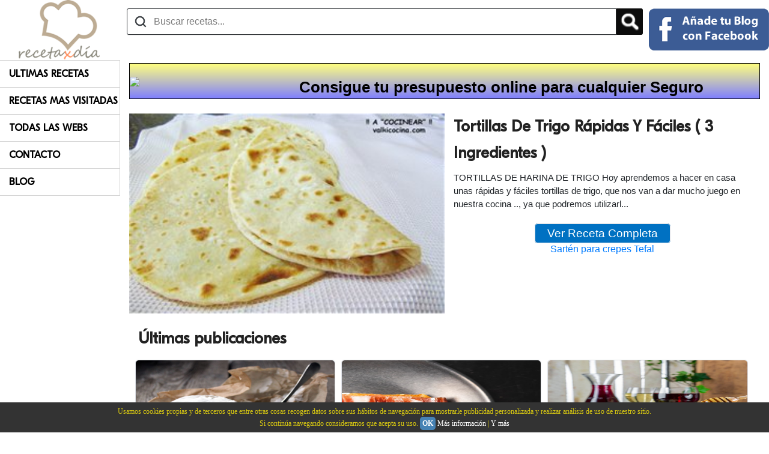

--- FILE ---
content_type: text/html; charset=utf-8
request_url: https://www.recetapordia.es/entrada/tortillas-de-trigo-rapidas-y-faciles-3-ingredientes.html
body_size: 198076
content:


<!DOCTYPE html>
<html dir="ltr" lang="es-es" >
    <head><title>
	Tortillas De Trigo Rápidas Y Fáciles ( 3 Ingredientes )
</title><meta name="viewport" content="width=device-width, initial-scale=1.0" /><meta name="msvalidate.01" content="A6A051FD3A45A7101FDB8F01A1778C39" /><meta name="alexaVerifyID" content="c8qrSIoWDnGbx-wBFQ5cN0dQcaU" /><meta name="norton-safeweb-site-verification" content="01q4txzsjkt7yxokr3mwsts3n3fs02604k-4tlpc7-tqr1xss68-brmoxcw912riqixt8d6qpgyvdn1h6r6hk6ml8xqnfabwpn4mbvlos4nzzqw3667mec2-l6xvgshd" />
        
        <script type="text/javascript" src="https://platform-api.sharethis.com/js/sharethis.js#property=651d83c6b53ef20019f4a75c&product=inline-share-buttons&source=platform" async="async"></script>
        <link rel="apple-touch-icon" sizes="57x57" href="/Iconos/touch-icon-iphone.png" /><link rel="apple-touch-icon" sizes="114x114" href="/Iconos/touch-icon-ipad.png" /><meta property="fb:app_id" content="132803636810407" /><meta name="publisuites-verify-code" content="aHR0cHM6Ly93d3cucmVjZXRhcG9yZGlhLmVz" /><meta name="linkatomic-verify-code" content="7267f5e901bfc022e40857792540cc57" /><meta name="yandex-verification" content="30dc147f78c74d15" />
	    <script src="/Portal/Recetas/jquery.js"></script>
        
        <!-- TradeDoubler site verification 2422251 -->
        


        
<script type="text/javascript">
    (function(c, l, a, r, i, t, y) {
        c[a] = c[a] || function() { (c[a].q = c[a].q || []).push(arguments) };
        t = l.createElement(r); t.async = 1; t.src = "https://www.clarity.ms/tag/" + i;
        y = l.getElementsByTagName(r)[0]; y.parentNode.insertBefore(t, y);
    })(window, document, "clarity", "script", "in3fmsc7cp");
</script>
<script async src="https://pagead2.googlesyndication.com/pagead/js/adsbygoogle.js?client=ca-pub-7362773098688203" crossorigin="anonymous"></script>
    <link href="../App_Themes/Nuevo/bootstrap.min.css" type="text/css" rel="stylesheet" /><link href="../App_Themes/Nuevo/Site.css" type="text/css" rel="stylesheet" /><meta name="google-site-verification" content="asmMLcr3i_KIigcinw13bYls3oWcqulwhrHjhkP62tU" /><script async src="https://pagead2.googlesyndication.com/pagead/js/adsbygoogle.js"></script><script>(adsbygoogle = window.adsbygoogle || []).push({google_ad_client: "ca-pub-7362773098688203",enable_page_level_ads: true});</script><style>.art-content .art-postcontent-0 .layout-item-0 { margin-bottom: 10px;  }.art-content .art-postcontent-0 .layout-item-1 { border-top-width:1px;border-top-style:solid;border-top-color:#DEDEDE;margin-top: 5px;margin-bottom: 5px;  }.art-content .art-postcontent-0 .layout-item-2 { border-right-style:solid;border-right-width:1px;border-right-color:#DEDEDE; padding-right: 10px;padding-left: 10px;  }.art-content .art-postcontent-0 .layout-item-3 { padding-right: 10px;padding-left: 10px;  }.art-content .art-postcontent-0 .layout-item-4 { border-top-width:0px;border-top-style:solid;border-top-color:#DEDEDE;margin-top: 5px;margin-bottom: 5px;  }.art-content .art-postcontent-0 .layout-item-5 { border-top-style:solid;border-right-style:solid;border-bottom-style:solid;border-left-style:solid;border-width:0px;border-top-color:#3D91D6;border-right-color:#3D91D6;border-bottom-color:#3D91D6;border-left-color:#3D91D6;  }.art-content .art-postcontent-0 .layout-item-6 { border-top-width:0px;border-top-style:solid;border-top-color:#DEDEDE;  }.art-content .art-postcontent-0 .layout-item-7 { border-top-style:solid;border-right-style:solid;border-bottom-style:solid;border-left-style:solid;border-width:0px;border-top-color:#3D91D6;border-right-color:#3D91D6;border-bottom-color:#3D91D6;border-left-color:#3D91D6; padding-right: 10px;padding-left: 0px;  }.art-content .art-postcontent-0 .layout-item-8 { padding-right: 0px;padding-left: 20px;  }.ie7 .post .layout-cell {border:none !important; padding:0 !important; }.ie6 .post .layout-cell {border:none !important; padding:0 !important; }</style><link rel="shortcut icon" href="/Portal/Recetas/favicon.ico" /><style>.main {width: 200px;position: fixed;z-index: 1;top: 100px;min-width: 200px;}.contenedorGeneral {margin-top: 100px;}header {position: fixed;z-index: 2;background-color: #FFF;}@media (min-width: 768px) {.main {display: block;}.contenedorGeneral {padding-top: 5px;float: right;padding-left: 10px;padding-right: 10px;width: calc(100% - 200px);}}@media (max-width: 767px) {.main {display: none;}.contenedorGeneral {width: 100%;padding-right: 15px;padding-left: 15px;margin-right: auto;margin-left: auto;}header {margin-top: -100px;}}</style><meta name="description" content="





















TORTILLAS DE HARINA DE TRIGO



Hoy aprendemos a hacer en casa unas rápidas y fáciles tortillas de trigo, que nos van a dar mucho juego en nuestra cocina .., ya que podremos utilizarl" /><meta name="keywords" content="aperitivos tapas entrantes,
técnicas básicas,
varios
" /><meta property="og:locale" content="es_ES" /><meta property="og:type" content="article" /><meta property="og:title" content="Tortillas De Trigo Rápidas Y Fáciles ( 3 Ingredientes )" /><meta property="og:description" content="





















TORTILLAS DE HARINA DE TRIGO



Hoy aprendemos a hacer en casa unas rápidas y fáciles tortillas de trigo, que nos van a dar mucho juego en nuestra cocina .., ya que podremos utilizarl" /><meta property="og:url" content="https://www.recetapordia.es/entrada/tortillas-de-trigo-rapidas-y-faciles-3-ingredientes.html" /><meta property="og:site_name" content="Recetaxdia" /><meta property="og:image" content="https://1.bp.blogspot.com/-cYy5mjn4-1s/WfwLhuaDMUI/AAAAAAAAsr4/hwl7nJeVNaw_cuP8aHE1aZWt8aGjLzuFgCEwYBhgL/s1600/tortillas-trigo-tres-ingredientes%2B4.jpg" /><script async src="https://www.googletagmanager.com/gtag/js?id=G-5RGH7YVDE8"></script>
<script>
    window.dataLayer = window.dataLayer || [];
    function gtag() { dataLayer.push(arguments); }
    gtag('js', new Date());

    gtag('config', 'G-5RGH7YVDE8');
</script>
</head>
    <body style="margin:0;">
        <form name="form1" method="post" action="../Default.aspx?NombrePagina=entrada&amp;NombreEntrada=tortillas-de-trigo-rapidas-y-faciles-3-ingredientes" id="form1">
<div>
<input type="hidden" name="__EVENTTARGET" id="__EVENTTARGET" value="" />
<input type="hidden" name="__EVENTARGUMENT" id="__EVENTARGUMENT" value="" />
<input type="hidden" name="__VIEWSTATE" id="__VIEWSTATE" value="/[base64]/[base64]/[base64]/[base64]/[base64]/[base64]/[base64]/[base64]/[base64]" />
</div>

<script type="text/javascript">
//<![CDATA[
var theForm = document.forms['form1'];
if (!theForm) {
    theForm = document.form1;
}
function __doPostBack(eventTarget, eventArgument) {
    if (!theForm.onsubmit || (theForm.onsubmit() != false)) {
        theForm.__EVENTTARGET.value = eventTarget;
        theForm.__EVENTARGUMENT.value = eventArgument;
        theForm.submit();
    }
}
//]]>
</script>


<script src="/WebResource.axd?d=MyXzfyy6yLy3QEOPbnlS2t2FgHzlIh9QWs_S3IKTccIdVH2qN8EavM5gaWQrqmCd98UC0x-yTibaDutScJFmaF7dE381&amp;t=638430191620639170" type="text/javascript"></script>


<script src="/ScriptResource.axd?d=kZoQGFoAGz2QNH7GRPXr2E7Xxou-S5Qn1Nj-eDuCne9Uh5ooTdVlQUDMyf67noPmjYhFRO2JPgcoOhPE8XfyPnWlSHtMMskXiu78dKSVgXEeXfAhypn273Cq2mK6FctAjJqNwIJA5IavtPIH_FLQTCrbL0wcTiy29bHDBJMmjGc4yxUZ0&amp;t=ffffffffa50b82b2" type="text/javascript"></script>
<script type="text/javascript">
//<![CDATA[
if (typeof(Sys) === 'undefined') throw new Error('ASP.NET Ajax client-side framework failed to load.');
//]]>
</script>

<script src="/ScriptResource.axd?d=zZVjU9vpri-7ihC__kCt-MoFyQl4tGJdK6CFFbV4uVnC0viLkF6bOQngj_txRJEP_7FG64nNOfvJ2LdTxQDdcmYFZm4rXM5F0gyJ5Zvih4l-NMz0G4u93Pl1XXvdR75iiyjMlE6yPFo8xYx355MtJ_2FVFMushHfuX_lLLXmQuFPWnZQ0&amp;t=ffffffffa50b82b2" type="text/javascript"></script>
            <script type="text/javascript">
//<![CDATA[
Sys.WebForms.PageRequestManager._initialize('ScriptManager1', document.getElementById('form1'));
Sys.WebForms.PageRequestManager.getInstance()._updateControls([], [], [], 90);
//]]>
</script>

            

<div class="divHeadings">
    <h1 id="Headings1_heading1">
        recetas de cocina
    </h1>
    <h2 id="Headings1_heading2">
        blogs de recetas
    </h2>
    <h3 id="Headings1_heading3">
        buscador de recetas
    </h3>
    <h4 id="Headings1_heading4">
        blogs de recetas de cocina
    </h4>
    <h5 id="Headings1_heading5">
        buscador de recetas de cocina
    </h5>
</div>
            <div id="Contenido">
            
            







<div class="divCentrado">
    <div class="publicidad">
        
<div id="ctl15_AntevenioArribaPlantilla2_pagOtros">
    
</div>



    </div>
</div>







<header>
    <div class="divTable">
        <div class="divTableBody">
            <div class="divTableRow">
                <div class="divTableCell divResponsive">
                    <svg xmlns="https://www.w3.org/2000/svg" class="barsResponsive" viewBox="0 0 448 512">
                        <path
                            d="M16 132h416c8.837 0 16-7.163 16-16V76c0-8.837-7.163-16-16-16H16C7.163 60 0 67.163 0 76v40c0 8.837 7.163 16 16 16zm0 160h416c8.837 0 16-7.163 16-16v-40c0-8.837-7.163-16-16-16H16c-8.837 0-16 7.163-16 16v40c0 8.837 7.163 16 16 16zm0 160h416c8.837 0 16-7.163 16-16v-40c0-8.837-7.163-16-16-16H16c-8.837 0-16 7.163-16 16v40c0 8.837 7.163 16 16 16z"
                        ></path>
                    </svg>
                    <svg xmlns="https://www.w3.org/2000/svg" class="cruzResponsive" viewBox="0 0 320 512">
                        <path
                            d="M310.6 361.4c12.5 12.5 12.5 32.75 0 45.25C304.4 412.9 296.2 416 288 416s-16.38-3.125-22.62-9.375L160 301.3L54.63 406.6C48.38 412.9 40.19 416 32 416S15.63 412.9 9.375 406.6c-12.5-12.5-12.5-32.75 0-45.25l105.4-105.4L9.375 150.6c-12.5-12.5-12.5-32.75 0-45.25s32.75-12.5 45.25 0L160 210.8l105.4-105.4c12.5-12.5 32.75-12.5 45.25 0s12.5 32.75 0 45.25l-105.4 105.4L310.6 361.4z"
                        ></path>
                    </svg>
                    <nav id="navResponsive">
                        <ul class="ulCategorias">
                            <li>
                                <a href="/ultimas-recetas.html" title="Ultimas Recetas" itemprop="url">Ultimas Recetas</a>
                            </li>
                            <li>
                                <a href="/recetas-mas-visitadas.html" title="Recetas Mas Visitadas" itemprop="url">Recetas Mas Visitadas</a>
                            </li>
                            <li>
                                <a href="/todas-las-webs.html" title="Todas Las Webs" itemprop="url">Todas Las Webs</a>
                            </li>
                            <li>
                                <a href="/contacto.html" title="Contacto" itemprop="url">Contacto</a>
                            </li>
                            <li>
                                <a href="/blog.html" title="Blog" itemprop="url">Blog</a>
                            </li>
                        </ul>
                    </nav>

                    <script>
                        $(".barsResponsive").click(function() {
                            console.log("Bars Click");
                            $(".barsResponsive").hide();
                            $(".cruzResponsive").show();
                            $("#navResponsive").show();
                        });
                        $(".cruzResponsive").click(function() {
                            console.log("Cruz Click");
                            $(".barsResponsive").show();
                            $(".cruzResponsive").hide();
                            $("#navResponsive").hide();
                        });
                    </script>
                </div>
                <div class="divTableCell divCellLogoNormal">
                    <a href="/" title="RecetaPorDia">
                        

<a href="/" title="RecetaPorDia">
    <img alt="Receta Por Dia" src="/Portal/Recetas/receta-por-dia.png" alt="Receta Por Dia" class="logoResponsiveOrNot" />
</a>
                    </a>
                </div>
                <div class="divTableCell celdaBuscadorFalso">
                    

<div class="buscadorFalso">
    <div class="cajaBuscadorFalso display_table">
        <div class="divTableRow">
            <div class="divTableCell">
                
                <input name="ctl15$Encabezado2$Buscador1$txtSearch" id="ctl15_Encabezado2_Buscador1_txtSearch" placeholder="Buscar recetas..." aria-label="Buscar recetas" autocomplete="off" class="txtBuscadorEncabezado buscadorInput searcher" type="search" />
            </div>
            <div class="divTableCell" style="width:40px;">
                <input type="image" name="ctl15$Encabezado2$Buscador1$btnSearch" id="ctl15_Encabezado2_Buscador1_btnSearch" class="inputLupaBuscadorEncabezado botonLupaBuscador" src="/Portal/Recetas/lupa.png" style="border-width:0px;" />
            </div>
        </div>
      
        
        
        <script>
            // Desactivamos el boton inicialmente
            $('.btnSearch').attr("disabled", true);

            $('.searcher').bind("enterKey", function(e) {
                // Evento click del boton
                if ($('.searcher').val().length > 1) {
                    $(".btnSearch").trigger("click");
                }
            });
            $('.searcher').keyup(function(e) {
                // Cada vez que pulsamos una tecla en el textbox
                if ($('.searcher').val().length > 1) {
                    $('.btnSearch').attr("disabled", false);
                }
                else {
                    $('.btnSearch').attr("disabled", true);
                }
                // Si la tecla es Enter lanza el evento Click
                if (e.keyCode == 13) {
                    $(this).trigger("enterKey");
                }
            });
        </script>
    </div>
</div>
                </div>
                <div class="divTableCell" style="vertical-align: middle;">
                    <div class="contenedorLogin">
                        

<div id="fb-root"></div>
<div id="ctl15_Encabezado2_EntrarFaceBook1_pnlNotLogged">
	
    <a id="ctl15_Encabezado2_EntrarFaceBook1_lnkButtonFacebook" title="Entrar con Facebook" class="estiloBotonFacebook" href="javascript:__doPostBack('ctl15$Encabezado2$EntrarFaceBook1$lnkButtonFacebook','')">
        <img class="puntero fb-normal" src="/Portal/Recetas/sign-in-facebook.png" alt="Entrar con FaceBook" />
        <img class="puntero fb-resp" src="/Portal/Recetas/sign-in-facebook-resp.png" alt="Entrar con FaceBook" />
    </a>   

</div>

                    </div>
                </div>
            </div>
        </div>
    </div>
</header>






<div id="ctl11_pnlIzquierda" class="main">
    <nav class="navCategorias" aria-label="Navigation" itemscope itemtype="https://schema.org/SiteNavigationElement">
        <ul class="ulCategorias">
            <li>
                <a href="/ultimas-recetas.html" title="Ultimas Recetas" itemprop="url">Ultimas Recetas</a>
            </li>
            <li>
                <a href="/recetas-mas-visitadas.html" title="Recetas Mas Visitadas" itemprop="url">Recetas Mas Visitadas</a>
            </li>
            <li>
                <a href="/todas-las-webs.html" title="Todas Las Webs" itemprop="url">Todas Las Webs</a>
            </li>
            <li>
                <a href="/contacto.html" title="Contacto" itemprop="url">Contacto</a>
            </li>
            <li>
                <a href="/blog.html" title="Blog" itemprop="url">Blog</a>
            </li>
        </ul>
    </nav>
</div>

<div class="body-content contenedorGeneral">
    <div id="fade" class="fadebox">&nbsp;</div>
    
    
    <a href="https://www.presupuestodeseguros.com/" title="Tu presupuesto de seguros" class="enlacePubli" target="_blank">
        <div class="divTable divBanner">
            <div class="divTableRow">
                <div class="divTableCell1">
                    <img src="https://www.presupuestodeseguros.com/Images/PubliSeguros.gif" class="imagenPubli" />
                </div>
                <div class="divTableCell2 textoPubli">
                    Consigue tu presupuesto online para cualquier Seguro
                </div>
             </div>   
        </div>
    </a>

    <style>
        .divTable{
	        display: table;
	        width: 100%;
        }
        .divTableRow {
	        display: table-row;
        }
        .divTableHeading {
	        background-color: #EEE;
	        display: table-header-group;
        }
        .divTableCell1 {
	        display: table-cell;
            width:20%;
            vertical-align: middle;
        }
        .divTableCell2 {
	        display: table-cell;
            width:80%;
        }
        .divBanner
        {
            width:100%;
            border: solid 1px #000;
            height:auto;
            text-overflow: none;
            background-image: linear-gradient(
            to bottom,
            rgb(255 255 0 / 50%),
            rgb(0 0 255 / 50%)
            ), url("https://www.presupuestodeseguros.com/Images/fondoPubli.png");
            background-size: cover;
        }
        a.enlacePubli, a.enlacePubli:link, a.enlacePubli:visited, a.enlacePubli:active, a.enlacePubli:hover {
            text-decoration:none !important;
        }
        .imagenPubli
        {
            width:100%;
        }
        .textoPubli
        {
            color: #000;
            text-align: center;
            vertical-align: middle;
            -webkit-user-select: none; /* Safari */
            -ms-user-select: none; /* IE 10 and IE 11 */
            user-select: none; /* Standard syntax */
            text-decoration:none !important;
        }
        @media (orientation: landscape) {
            .textoPubli
            {
                font-size:2vw;
                padding-right:2%;
                font-weight:bold;
                padding-top:2%;
            }
        }

        @media (orientation: portrait) {
            .textoPubli
            {
                font-size:2hw;
                padding-right:2%;
                font-weight:bold;
                padding-top:2%;
            }
        }
    </style>        
    <div id="ctl15_Modulos">
        
    





<br />

<div class="divTableRow" itemscope itemtype="http://data-vocabulary.org/Recipe">
    <meta id="ctl15_ctl00_ctl00_Meta1" itemprop="url"></meta>
    <meta id="ctl15_ctl00_ctl00_Meta2" itemprop="datePublished"></meta>
    <div class="divTableCell tablaFotosAlojamiento" style="width:50%;">
        <div class="connected-carousels">
            <div class="stage">
                <div class="carousel carousel-stage imagenFichaAlojamiento" data-jcarousel="true">
                    <img id="ctl15_ctl00_ctl00_imgBlog" class="fotoEntrada" itemprop="photo" src="/Portal/Recetas/Upload/459/98/tortillas-trigo-tres-ingredientes-4.jpg" alt="Tortillas De Trigo Rápidas Y Fáciles ( 3 Ingredientes )" style="width:100%;" />
                </div>
            </div>
        </div>
    </div>
    <div class="divTableCell tablaFichaAlojamiento">
        <h2 class="tituloFichaAlojamiento" itemprop="name">Tortillas De Trigo Rápidas Y Fáciles ( 3 Ingredientes )</h2>
        <div class="descripcionFichaAlojamiento" itemprop="summary">
            





















TORTILLAS DE HARINA DE TRIGO



Hoy aprendemos a hacer en casa unas rápidas y fáciles tortillas de trigo, que nos van a dar mucho juego en nuestra cocina .., ya que podremos utilizarl...
        </div>
        <br />
        <div class="centrado">
            <a id="ctl15_ctl00_ctl00_lnkSeguir" title="Ver Receta Completa" class="btnVisitarAlojamiento" href="/ver/www-valkicocina-com/tortillas-de-trigo-rapidas-y-faciles-3-ingredientes.html" target="_blank">Ver Receta Completa</a>
            <br />
            <a href="https://www.amazon.es/dp/B08ZNJK4ZD/?&_encoding=UTF8&tag=repodi-21&linkCode=ur2&linkId=8da33115b0776546781f0831328a4fe1&camp=3638&creative=24630" id="ctl15_ctl00_ctl00_PubliAmazon1_lnkEnlace" target="_blank">
    Sartén para crepes Tefal
</a>
<input id="lnkIdAmazon" name="lnkIdAmazon" type="hidden" value="https://www.amazon.es/dp/B08ZNJK4ZD/?&_encoding=UTF8&tag=repodi-21&linkCode=ur2&linkId=8da33115b0776546781f0831328a4fe1&camp=3638&creative=24630" />




        </div>
        
        
        
    </div>
</div>
<script>
//    $("#ctl15_ctl00_ctl00_lnkSeguir").on( "click", function() {
//        window.open($("#lnkIdAmazon").val(),'_blank');
//    } );
    $(".descripcionFichaAlojamiento").on( "click", function() {
        window.open($("#lnkIdAmazon").val(),'_blank');
    } );
</script>

<div style="padding:10px;">
    

<div class="sharethis-inline-share-buttons"></div>
</div>




<div id="ctl15_ctl01_ctl00_panelPosts" class="divPadre">
    <h2 id="ctl15_ctl01_ctl00_hTitulo" class="h2Titulo">Últimas publicaciones</h2>
    <div class="row" itemscope itemtype="https://schema.org/Blog">
        
                <div class="fichaPost" itemprop="blogPost" itemscope itemtype="https://schema.org/BlogPosting">
                    <meta id="ctl15_ctl01_ctl00_repUltimosPosts_ctl00_Meta1" itemprop="url" content="/post/el-fascinante-mundo-de-los-quesos-de-cabra-texturas-y-sabores-variados.html"></meta>
                    <meta id="ctl15_ctl01_ctl00_repUltimosPosts_ctl00_Meta2" itemprop="datePublished" content="2023-10-05T21:03:00.0000000Z"></meta>
                    <meta id="ctl15_ctl01_ctl00_repUltimosPosts_ctl00_Meta3" itemprop="name headline" content="El Fascinante Mundo de los Quesos de Cabra: Texturas y Sabores Variados"></meta>

                    <div itemprop="articleBody" style="display:none;">
                        <p class="center"></p>

<p>En esta ocasi&oacute;n, vamos a <strong>descubrir el fant&aacute;stico mundo del queso de cabra</strong>, tanto si eres un amante del queso de cabra, aqu&iacute; conocer&aacute;s sus distintas variedades, veremos como puedes incluirlo en tus platos, como ingrediente en tus recetas o disfrutarlo con un maridaje de vino ideal para cada ocasi&oacute;n.<br />
La versatilidad del queso de cabra y <strong>su delicioso sabor permite acompa&ntilde;arlo con un gran n&uacute;mero de alimentos</strong>, especialmente de frutas, y si hablamos de vino, el vino espumoso es perfecto para ello.</p>

<p><br />
A continuaci&oacute;n, te daremos las claves para cualquier amante del queso de cabra, y si quieres explorar este mundo culinario, pero eres un principiante estos consejos te servir&aacute;n de gu&iacute;a para convertirte en todo un experto.<br />
Nuestro primer consejo es sacarle todo el partido al sabor del queso de cabra, gracias a <a href="https://www.affineurdefromage.com/comprar-queso/tipo-leche/quesos-cabra" target="_blank">affineurdefromage</a> puedes encontrar una amplia variedad de quesos de cabra.</p>

<p><br />
Pero empecemos desde su principio, es importante saber que es un alimento de bajo procesado, su ingrediente principal es la leche de cabra fresca y cuajo, un proceso simple que da como resultado un sabor &uacute;nico.</p>

<p>Si quieres descubrir sabores&nbsp;&uacute;nicos prueba quesos como el del <strong>Galleout, un queso de leche cruda de cabra, que desarrolla un sabor caprino muy caracter&iacute;stico. Su textura recuerda a los quesos de cabra tradicionales recubiertos de ceniza,</strong> aunque este se encuentra recubierto de corteza natural. Otro sabor &uacute;nico y tambi&eacute;n elaborado con leche cruda, es el<strong> queso majorero es un queso canario con DOP</strong>, elaborado con leche cruda de cabra majorera y se produce en Fuerteventura.</p>

<p>El&nbsp;sabor de cualquier queso de cabra&nbsp;es exquisito por s&iacute; solo, pero <strong>acompa&ntilde;&aacute;ndolo adecuadamente con otros alimentos </strong>su sabor exquisito sube al nivel m&aacute;ximo.&nbsp;<br />
El queso de cabra tiene un toque &aacute;cido que en algunos quesos puede llegar a ser m&aacute;s potente, y al combinarlo con miel de roble, resaltar&aacute;s ese toque &aacute;cido, en cambio si lo que prefieres es que ese toque sea m&aacute;s suave, <strong>acomp&aacute;&ntilde;alo de una miel proveniente del tomillo o el azahar</strong>, como <strong>la miel clara con un aroma intenso muy floral</strong>. Otra opci&oacute;n es acompa&ntilde;ar al queso de cabra de frutas dulces o uvas, la opci&oacute;n m&aacute;s suave y dulce es acompa&ntilde;ar el queso de cabra con un mosto.</p>

<p><br />
Si tienes invitados y quieres hacer un <strong>aperitivo delicioso y saludable en casa</strong>, acompa&ntilde;a un queso de cabra fresco con frutas del bosque como las frambuesas, fresas, ar&aacute;ndanos y moras, su acidez equilibrar&aacute; el sabor suave del queso fresco. Pero si quieres darle un toque diferente, a&ntilde;ade frutas tropicales como el mango y la pi&ntilde;a, y si lo maridas con vino tinto ya tendr&aacute;s tu maridaje perfecto.</p>

<p>Uno de mis favoritos que siempre sorprende a mis invitados es el E<strong>spi du poitu</strong>, el <strong>sabor de la mezcla entre la leche de cabra y la pimienta</strong>, lo convierte en un queso &uacute;nico</p>

<p>Por otro lado, <strong>puedes resaltar el sabor terroso y salado del queso de cabra curado, acompa&ntilde;&aacute;ndolo de higos.</strong><br />
Por &uacute;ltimo, debes tener en cuenta que tan importante es la elecci&oacute;n de frutas con las que acompa&ntilde;ar el queso de cabra, como su maridaje.<br />
<strong>En su maridaje encontrar&aacute;s vinos espumosos, cava brut o un champ&aacute;n a&ntilde;ejo</strong>, todos son ideales si lo que buscas es su sabor dulce, textura delicada y suave.<br />
Pero si eres m&aacute;s atrevido y buscar el sabor &uacute;nico e inesperado del queso de cabra, puedes maridarlo tanto con un Prosecco o champ&aacute;n seco. A la temperatura adecuada <strong>podr&aacute;s apreciar todo su aroma y potente sabor.</strong></p>

<p><br />
Como has visto, las posibilidades de sabores son infinitas, dependiendo de c&oacute;mo lo marides, encontrar&aacute;s un mundo para disfrutar, solo tienes que probarlo y descubrir tu acompa&ntilde;amiento perfecto.&nbsp;<br />
Hay muchas opciones disponibles, ya que <strong>hay un queso para cada paladar:</strong></p>

<p>Si te gusta el queso suave y adem&aacute;s f&aacute;cil de untar, usa el queso fresco de cabra, perfecto para untar en tus tostadas, adem&aacute;s, puedes encontrarlo con todo tipo de hierbas incorporadas.</p>

<p>Si quieres <strong>un queso seco con textura desmenuzable</strong>, usa el queso pir&aacute;mide.</p>

<p>Y &nbsp;por &uacute;ltimo, pero no menos importante, uno de los m&aacute;s habituales que se suelen encontrar en tiendas es el bucheron, con corteza florecida pero comestible y con un centro cremoso que lo convierten en uno de los m&aacute;s vendidos.</p>

                    </div>

                    <div class="contentItem contentItemPost">
                        <div class="imageCardPost">
                            <img id="ctl15_ctl01_ctl00_repUltimosPosts_ctl00_Image2" title="El Fascinante Mundo de los Quesos de Cabra: Texturas y Sabores Variados" class="cropImagePost cropMiniatura" src="/Portal/Recetaxdia/Up/files/pexels-irita-antonevica-306801(1).jpg" alt="El Fascinante Mundo de los Quesos de Cabra: Texturas y Sabores Variados" style="width:100%;border-width:0px;" />
                        </div>
                        <div class="containerPost">
                            <a id="ctl15_ctl01_ctl00_repUltimosPosts_ctl00_HyperLink2" title="El Fascinante Mundo de los Quesos de Cabra: Texturas y Sabores Variados" class="titleItemPost" href="/post/el-fascinante-mundo-de-los-quesos-de-cabra-texturas-y-sabores-variados.html">El Fascinante Mundo de los Quesos de Cabra: Texturas y Sabores Variados</a>
                            <div>
                                <span class="direccionPost" itemprop="description">
                                    En esta ocasión, vamos a descubrir el fantástico mundo del queso de cabra, tanto si eres un amante del queso de cabra, aquí conocerás sus distintas variedades, veremos como puedes incluirlo en tus platos, como ingrediente en tus recetas o disfrutarlo con un maridaje de vino ideal para cada ocasión.
                                </span>
                            </div>
                            
                            <div class="clearfix"></div>
                        </div>
                        <figure style="display:none;" itemprop="image" itemscope itemtype="https://schema.org/ImageObject">
                            <img src="/Portal/Recetaxdia/Up/files/pexels-irita-antonevica-306801(1).jpg" id="ctl15_ctl01_ctl00_repUltimosPosts_ctl00_Img1" itemprop="url contentUrl" alt="El Fascinante Mundo de los Quesos de Cabra: Texturas y Sabores Variados" />
                        </figure>
                        <span itemprop="author" itemscope itemtype="https://schema.org/Person" style="display:none;">
                            <span itemprop="name">Rosa Maria Mira Esquivas</span>
                            <meta itemprop="url" content="https://contenidosred.es">
                            <meta itemprop="jobTitle" content="Publisher">
                            <meta itemprop="worksFor" content="Jose Ignacio San Pablo Gisbert">
                        </span>
                    </div>
                </div>
            
                <div class="fichaPost" itemprop="blogPost" itemscope itemtype="https://schema.org/BlogPosting">
                    <meta id="ctl15_ctl01_ctl00_repUltimosPosts_ctl01_Meta1" itemprop="url" content="/post/un-menu-diario-con-jamon-iberico.html"></meta>
                    <meta id="ctl15_ctl01_ctl00_repUltimosPosts_ctl01_Meta2" itemprop="datePublished" content="2023-09-01T09:07:00.0000000Z"></meta>
                    <meta id="ctl15_ctl01_ctl00_repUltimosPosts_ctl01_Meta3" itemprop="name headline" content="Un menú diario con jamón ibérico"></meta>

                    <div itemprop="articleBody" style="display:none;">
                        <p class="center"></p>

<p>Se termina el verano y la vuelta a la rutina puede llegar a parecernos cuesta arriba, no tenemos tiempo de cocinar mucho y queremos seguir una dieta saludable que nos permita seguir con nuestro ritmo de vida ajetreado.&nbsp;<br />
Volvemos a planificar <strong>men&uacute;s, recetas, dietas</strong> y no sabemos por donde empezar, pero para ponerte todo m&aacute;s f&aacute;cil a continuaci&oacute;n vamos a dejarte unas recetas saludables con jam&oacute;n ib&eacute;rico. <strong>Un alimento imprescindible que no debe faltarte</strong> tanto en tu dieta como en la de toda la familia.</p>

<p>La gastronom&iacute;a espa&ntilde;ola tiene infinidad de productos saludables, pero si hay un producto que adem&aacute;s de saludable es estrella en cualquier mesa, ese es el jam&oacute;n ib&eacute;rico.</p>

<p>Con los <a href="https://www.dompal.es/">jamones Dompal</a>, contar&aacute;s con una gran cantidad de vitaminas del tipo B, es una gran fuente de prote&iacute;nas, de &aacute;cido f&oacute;lico y calcio y magnesio en otros. Tiene un gran aporte de amino&aacute;cidos esenciales por lo que si quieres llevar una dieta de bajas calor&iacute;as es un alimento que debes incluir en ella.</p>

<p>Un producto que combina <strong>a la perfecci&oacute;n junto con todo tipo de verduras, legumbres</strong> o incluso huevos y carnes, adem&aacute;s te permite a&ntilde;adirlo en cualquier guiso o cocido para disfrutar de un sabor especial. Es el complemento perfecto en cualquier receta.</p>

<p>Para conseguir<strong> el mejor resultado tanto nutricional como en sabor,</strong> recuerda elegir bien el mejor <a href="https://www.dompal.es/categoria-producto/jamon/jamon-iberico/" target="_blank">jam&oacute;n ib&eacute;rico Dompal</a>, y buscar una buena calidad, si no, puede que tus recetas puedan darle un toque salado que estropee su resultado o aportes una gran cantidad de sal y grasa consiguiendo que tu dieta deje de ser tan saludable como pretend&iacute;as.</p>

<p>En primer lugar, una dieta saludable comienza con un desayuno saludable para empezar el d&iacute;a, por lo que<strong> puedes incorporar un buen jam&oacute;n ib&eacute;rico en tu desayuno.&nbsp;</strong></p>

<p><strong>Desayuno:</strong><br />
Una buena rebanada de pan tostado, <strong>con aceite de oliva, un huevo a la plancha, unas lonchas de un buen jam&oacute;n ib&eacute;rico </strong>acompa&ntilde;ado con un zumo de naranja, ser&aacute; el desayuno perfecto para empezar el d&iacute;a con energ&iacute;a y sin pasar hambre en tu vuelta a la rutina.<br />
</p>

<p><strong>Almuerzo</strong></p>

<p>Ensalada con jam&oacute;n ib&eacute;rico:</p>

<p>En un plato pon una base de guacamole, a&ntilde;ade unas hojas de r&uacute;cula, <strong>unas lonchas de jam&oacute;n ib&eacute;rico, unos tomates cherry cortados</strong> por la mitad y espolvor&eacute;alo todo con parmesano y poco de aceite de oliva. Puedes acompa&ntilde;ar esta rica en ensalada con unos ricos filetes de ternera o pechugas de pollo.</p>

<p class="center"></p>

<p>Cena:</p>

<p><span style="font-size:12pt"><span style="font-family:&quot;Times New Roman&quot;,serif">Para terminar el d&iacute;a, opta por a&ntilde;adir fruta fresca a tu dieta, puedes elegir una buena fruta para acompa&ntilde;ar tu jam&oacute;n ib&eacute;rico. Este plato te aportar&aacute; <strong>una gran cantidad de vitaminas en tu dieta.</strong></span></span></p>

<p><span style="font-size:12pt"><span style="font-family:&quot;Times New Roman&quot;,serif">Si hay una receta estrella que combina ideal con el jam&oacute;n ib&eacute;rico esa es el mel&oacute;n con jam&oacute;n. Si todav&iacute;a no la has probado, tienes que hacerlo porque el sabor dulce y fresco del mel&oacute;n, contrastado con un buen jam&oacute;n ib&eacute;rico har&aacute; disfrutar a los paladares m&aacute;s exquisitos.</span></span></p>

<p><span style="font-size:12pt"><span style="font-family:&quot;Times New Roman&quot;,serif">Pero si lo prefieres, incluso tambi&eacute;n puedes preparar un plato de pescado, a&ntilde;adi&eacute;ndole por encima unas virutas de jam&oacute;n por encima, le dar&aacute;n ese toque especial que tienes que probar.</span></span></p>

                    </div>

                    <div class="contentItem contentItemPost">
                        <div class="imageCardPost">
                            <img id="ctl15_ctl01_ctl00_repUltimosPosts_ctl01_Image2" title="Un menú diario con jamón ibérico" class="cropImagePost cropMiniatura" src="/Portal/Recetaxdia/Up/files/pexels-gonzalo-mendiola-17649922.jpg" alt="Un menú diario con jamón ibérico" style="width:100%;border-width:0px;" />
                        </div>
                        <div class="containerPost">
                            <a id="ctl15_ctl01_ctl00_repUltimosPosts_ctl01_HyperLink2" title="Un menú diario con jamón ibérico" class="titleItemPost" href="/post/un-menu-diario-con-jamon-iberico.html">Un menú diario con jamón ibérico</a>
                            <div>
                                <span class="direccionPost" itemprop="description">
                                    Se termina el verano y la vuelta a la rutina puede llegar a parecernos cuesta arriba, no tenemos tiempo de cocinar mucho y queremos seguir una dieta saludable que nos permita seguir con nuestro ritmo de vida ajetreado. 
                                </span>
                            </div>
                            
                            <div class="clearfix"></div>
                        </div>
                        <figure style="display:none;" itemprop="image" itemscope itemtype="https://schema.org/ImageObject">
                            <img src="/Portal/Recetaxdia/Up/files/pexels-gonzalo-mendiola-17649922.jpg" id="ctl15_ctl01_ctl00_repUltimosPosts_ctl01_Img1" itemprop="url contentUrl" alt="Un menú diario con jamón ibérico" />
                        </figure>
                        <span itemprop="author" itemscope itemtype="https://schema.org/Person" style="display:none;">
                            <span itemprop="name">Rosa Maria Mira Esquivas</span>
                            <meta itemprop="url" content="https://contenidosred.es">
                            <meta itemprop="jobTitle" content="Publisher">
                            <meta itemprop="worksFor" content="Jose Ignacio San Pablo Gisbert">
                        </span>
                    </div>
                </div>
            
                <div class="fichaPost" itemprop="blogPost" itemscope itemtype="https://schema.org/BlogPosting">
                    <meta id="ctl15_ctl01_ctl00_repUltimosPosts_ctl02_Meta1" itemprop="url" content="/post/que-servir-en-un-buffet-para-eventos.html"></meta>
                    <meta id="ctl15_ctl01_ctl00_repUltimosPosts_ctl02_Meta2" itemprop="datePublished" content="2023-07-24T23:00:00.0000000Z"></meta>
                    <meta id="ctl15_ctl01_ctl00_repUltimosPosts_ctl02_Meta3" itemprop="name headline" content="Qué servir en un buffet para eventos"></meta>

                    <div itemprop="articleBody" style="display:none;">
                        <p><br />
Si este verano tienes pensado organizar un evento aqu&iacute; vamos a darte<strong> las ideas m&aacute;s f&aacute;ciles</strong>, soluciones para ayudarte a que tu evento sea todo un &eacute;xito. Una de las soluciones que m&aacute;s suelen convenir para dar de comer a un gran n&uacute;mero de personas es organizar un men&uacute; tipo buffet, con ello podr&aacute;s ahorrar en <strong>personal y los comensales podr&aacute;n optar a sus platos favoritos y comida a elecci&oacute;n</strong>, son todo ventajas.<br />
En un evento tipo buffet, puedes presentar gran variedad de platos y jugando con la presentaci&oacute;n llamar&aacute; la atenci&oacute;n de tus comensales.</p>

<p><br />
Si es un evento de grandes dimensiones <strong>donde el n&uacute;mero de comensales es elevado</strong>, optar por un buffet te permitir&aacute; servir a un mayor n&uacute;mero de comensales en menos tiempo, por ello, son la opci&oacute;n preferida en los grandes eventos como bodas, comuniones, cumplea&ntilde;os, incluso en hoteles o en otro tipo de eventos de negocios. Puedes contar con <a href="https://area103.es/distribuidor/" target="_blank">productos gourmet al por mayor area103</a> donde puedes encontrar muchos productos preparados <strong>ideales para un evento</strong> de grandes dimensiones.</p>

<p><br />
Un evento de lo m&aacute;s cl&aacute;sico, es un buffet desayuno, donde m&aacute;s lo podemos encontrar es en los hoteles, pero tambi&eacute;n hay empresas donde necesitan que les organicen un desayuno o almuerzo para sus empleados. Es un tipo de evento donde se pueden dejar listas muchas preparaciones la noche anterior. Deber&aacute;s tener en cuenta gran variedad de bebidas tanto de zumo natural, como variedades de leche. Ten en cuenta varias opciones para todo tipo de clientes como leche de vaca o de avena, de soja, de almendras para clientes vegetarianos. Tambi&eacute;n puedes tener opci&oacute;n sin lactosa,<strong> con ello sorprender&aacute;s teniendo en cuenta todas las opciones</strong>.</p>

<p><br />
Tampoco olvides las bebidas m&aacute;s recurrentes para el desayuno como el caf&eacute; o el t&eacute;. Puedes poner este tipo de bebidas en termos para que se mantengan calientes y puedan servirse ellos mismos.</p>

<p><br />
En cuanto a comida de desayuno,<strong> ten en cuenta varios tipos de pan</strong> como el de centeno, blanco, integral o de cereales. Coloca cestas con panecillos para que puedan ver todas las variedades.</p>

<p><br />
Junto al pan coloca productos para acompa&ntilde;arlo como mantequilla, mermeladas de varios sabores, aceite de oliva virgen extra, y miel como <a href="https://area103.es/mayorista-distribuidor-miel/">https://area103.es/mayorista-distribuidor-miel/</a><br />
A continuaci&oacute;n, puedes poner una tabla de quesos y una tabla de embutidos, ya que tambi&eacute;n son una buena opci&oacute;n de acompa&ntilde;amiento a los panes.</p>

<p><br />
Por &uacute;ltimo, para el desayuno, prepara varios tarros con diferentes cereales, avena, muesli y frutos secos. Y si tu evento es en verano, no te olvides de preparar cuencos con fruta fresca variada, puedes dejarla ya pelada y cortada lista para comer.<br />
Por otro lado, si tu evento es a medio d&iacute;a, la mejor opci&oacute;n es preparar un buffet de ensaladas variadas, algo que no te puede faltar, <strong>especialmente en estos d&iacute;as de calor.</strong> Preparando diferentes bandejas con los ingredientes por separado, es ideal para que los comensales se preparen su ensalada al gusto.<br />
Puedes colocar unas bandejas con diferentes variedades de lechugas y verduras cortadas como tomates, zanahorias o pepinos cortados<br />
Por otro lado, coloca recipientes <strong>con otras ensaladas ya preparadas como ensaladilla rusa, ensalada de bocas de mar o ensalada de patatas</strong>.<br />
Al lado, puedes<strong> poner varias opciones de ali&ntilde;os </strong>con vinagretas, salsas, aceite de oliva y vinagre de manzana o de M&oacute;dena.</p>

<p><br />
Para terminar, <strong>un buffet que puedes servir a cualquier hora</strong>, tanto como merienda o cena es un buffet con variedad de aperitivos. Es el men&uacute; m&aacute;s recurrente en cualquier momento del d&iacute;a. Puedes optar por canap&eacute;s, bocadillos, montaditos o tapas ligeras.<br />
Incorpora tanto tapas fr&iacute;as como calientes y una buena opci&oacute;n son las brochetas, ya que <strong>son f&aacute;ciles de preparar </strong>y pueden ser tanto de carne como de pescado, incluso de postre como las brochetas de frutas.<br />
Con el calor, <strong>recuerda ofrecer tapas fr&iacute;as</strong> como el gazpacho o el salmorejo.<br />
&nbsp;</p>

                    </div>

                    <div class="contentItem contentItemPost">
                        <div class="imageCardPost">
                            <img id="ctl15_ctl01_ctl00_repUltimosPosts_ctl02_Image2" title="Qué servir en un buffet para eventos" class="cropImagePost cropMiniatura" src="/Portal/Recetaxdia/Up/files/pexels-pixabay-248413.jpg" alt="Qué servir en un buffet para eventos" style="width:100%;border-width:0px;" />
                        </div>
                        <div class="containerPost">
                            <a id="ctl15_ctl01_ctl00_repUltimosPosts_ctl02_HyperLink2" title="Qué servir en un buffet para eventos" class="titleItemPost" href="/post/que-servir-en-un-buffet-para-eventos.html">Qué servir en un buffet para eventos</a>
                            <div>
                                <span class="direccionPost" itemprop="description">
                                    Si este verano tienes pensado organizar un evento aquí vamos a darte las ideas más fáciles, soluciones para ayudarte a que tu evento sea todo un éxito. Una de las soluciones que más suelen convenir para dar de comer a un gran número de personas es organizar un menú tipo buffet, con ello podrás ahorrar en personal y los comensales podrán optar a sus platos favoritos y comida a elección, son todo ven
                                </span>
                            </div>
                            
                            <div class="clearfix"></div>
                        </div>
                        <figure style="display:none;" itemprop="image" itemscope itemtype="https://schema.org/ImageObject">
                            <img src="/Portal/Recetaxdia/Up/files/pexels-pixabay-248413.jpg" id="ctl15_ctl01_ctl00_repUltimosPosts_ctl02_Img1" itemprop="url contentUrl" alt="Qué servir en un buffet para eventos" />
                        </figure>
                        <span itemprop="author" itemscope itemtype="https://schema.org/Person" style="display:none;">
                            <span itemprop="name">Rosa Maria Mira Esquivas</span>
                            <meta itemprop="url" content="https://contenidosred.es">
                            <meta itemprop="jobTitle" content="Publisher">
                            <meta itemprop="worksFor" content="Jose Ignacio San Pablo Gisbert">
                        </span>
                    </div>
                </div>
            
    </div>
</div>


<div class="divPadre">
    <h2 id="ctl15_ctl02_ctl00_hTitulo" class="h2Titulo">Otras Recetas</h2>
    <div class="row">
        
                <div class="fichaPost" itemprop="blogPost" itemscope itemtype="https://schema.org/Recipe">
                    <meta id="ctl15_ctl02_ctl00_repOtrasEntradas_ctl00_Meta1" itemprop="url" content="/entrada/remojon-de-naranja-y-bacalao.html"></meta>
                    <meta id="ctl15_ctl02_ctl00_repOtrasEntradas_ctl00_Meta2" itemprop="datePublished" content="2018-09-03T00:00:00.0000000Z"></meta>
                    <meta id="ctl15_ctl02_ctl00_repOtrasEntradas_ctl00_Meta3" itemprop="name" content="Remojón De Naranja Y Bacalao"></meta>

                    <div itemprop="description" style="display:none;">
                        














REMOJÓN DE NARANJA Y BACALAO



El remojón es una sabrosa ensalada tradicional andaluza, que tiene como ingredientes principales el bacalao y la naranja.







 Sus orígenes son mozarabes y
                    </div>

                    <div class="contentItem contentItemPost">
                        <div class="imageCardPost">
                            <img id="ctl15_ctl02_ctl00_repOtrasEntradas_ctl00_Image2" title="Remojón De Naranja Y Bacalao" class="cropImagePost cropMiniatura" src="/Portal/Recetas/Upload/459/98/remojon-1.jpg" alt="Remojón De Naranja Y Bacalao" style="border-width:0px;" />
                        </div>
                        <div class="containerPost">
                            <a id="ctl15_ctl02_ctl00_repOtrasEntradas_ctl00_HyperLink2" title="Remojón De Naranja Y Bacalao" class="titleItemPost" href="/entrada/remojon-de-naranja-y-bacalao.html">Remojón De Naranja Y Bacalao</a>
                            <div>
                                <span class="direccionPost" itemprop="description">
                                    














REMOJÓN DE NARANJA Y BACALAO



El remojón es una sabrosa ensalada tradicional andaluza, que tiene como ingredientes principales el bacalao y la naranja.







 Sus orígenes son mozarabes y
                                </span>
                            </div>
                            
                            <div class="clearfix"></div>
                        </div>
                        <figure style="display:none;">
                            <img src="https://2.bp.blogspot.com/-KGulFisXNQ0/WzxSLIGWU1I/AAAAAAAA018/YyOHaZ_SxLMiJqIXCjbVfcl55_Mgwa9DACEwYBhgL/s1600/remojon%2B1.jpg" id="ctl15_ctl02_ctl00_repOtrasEntradas_ctl00_Img1" itemprop="image" alt="Remojón De Naranja Y Bacalao" />
                        </figure>
                    </div>
                </div>
            
                <div class="fichaPost" itemprop="blogPost" itemscope itemtype="https://schema.org/Recipe">
                    <meta id="ctl15_ctl02_ctl00_repOtrasEntradas_ctl01_Meta1" itemprop="url" content="/entrada/granizado-o-sorbete-de-melon-1.html"></meta>
                    <meta id="ctl15_ctl02_ctl00_repOtrasEntradas_ctl01_Meta2" itemprop="datePublished" content="2018-09-03T00:00:00.0000000Z"></meta>
                    <meta id="ctl15_ctl02_ctl00_repOtrasEntradas_ctl01_Meta3" itemprop="name" content="Granizado O Sorbete De Melón"></meta>

                    <div itemprop="description" style="display:none;">
                        















GRANIZADO O SORBETE DE MELÓN



Los granizados y sorbetes son una opción dulce estupenda a la hora de refrescar nuestras comidas veraniegas, .. o para aligerarlas en cualquier época del año
                    </div>

                    <div class="contentItem contentItemPost">
                        <div class="imageCardPost">
                            <img id="ctl15_ctl02_ctl00_repOtrasEntradas_ctl01_Image2" title="Granizado O Sorbete De Melón" class="cropImagePost cropMiniatura" src="/Portal/Recetas/Upload/459/98/granizado-sorbete-melon-3.jpg" alt="Granizado O Sorbete De Melón" style="border-width:0px;" />
                        </div>
                        <div class="containerPost">
                            <a id="ctl15_ctl02_ctl00_repOtrasEntradas_ctl01_HyperLink2" title="Granizado O Sorbete De Melón" class="titleItemPost" href="/entrada/granizado-o-sorbete-de-melon-1.html">Granizado O Sorbete De Melón</a>
                            <div>
                                <span class="direccionPost" itemprop="description">
                                    















GRANIZADO O SORBETE DE MELÓN



Los granizados y sorbetes son una opción dulce estupenda a la hora de refrescar nuestras comidas veraniegas, .. o para aligerarlas en cualquier época del año
                                </span>
                            </div>
                            
                            <div class="clearfix"></div>
                        </div>
                        <figure style="display:none;">
                            <img src="https://2.bp.blogspot.com/-Qzu37vhZ6mc/W02OW_pQtNI/AAAAAAAA03I/VYh5btNVassdygTqXzWZjWVNLV9H25w4wCEwYBhgL/s1600/granizado-sorbete-melon%2B3.jpg" id="ctl15_ctl02_ctl00_repOtrasEntradas_ctl01_Img1" itemprop="image" alt="Granizado O Sorbete De Melón" />
                        </figure>
                    </div>
                </div>
            
                <div class="fichaPost" itemprop="blogPost" itemscope itemtype="https://schema.org/Recipe">
                    <meta id="ctl15_ctl02_ctl00_repOtrasEntradas_ctl02_Meta1" itemprop="url" content="/entrada/champinones-salteados-con-huevo-o-en-revuelto.html"></meta>
                    <meta id="ctl15_ctl02_ctl00_repOtrasEntradas_ctl02_Meta2" itemprop="datePublished" content="2018-05-17T00:00:00.0000000Z"></meta>
                    <meta id="ctl15_ctl02_ctl00_repOtrasEntradas_ctl02_Meta3" itemprop="name" content="Champiñones Salteados Con Huevo O En Revuelto"></meta>

                    <div itemprop="description" style="display:none;">
                        















CHAMPIÑONES SALTEADOS CON HUEVO




Hoy prepararemos un plato de lo más sencillo, que seguro haremos en más de una ocasión, ya que se cocina en muy poco tiempo, resulta económico y está muy
                    </div>

                    <div class="contentItem contentItemPost">
                        <div class="imageCardPost">
                            <img id="ctl15_ctl02_ctl00_repOtrasEntradas_ctl02_Image2" title="Champiñones Salteados Con Huevo O En Revuelto" class="cropImagePost cropMiniatura" src="/Portal/Recetas/Upload/459/98/champi-C3-B1ones-salteados-huevo-5.jpg" alt="Champiñones Salteados Con Huevo O En Revuelto" style="border-width:0px;" />
                        </div>
                        <div class="containerPost">
                            <a id="ctl15_ctl02_ctl00_repOtrasEntradas_ctl02_HyperLink2" title="Champiñones Salteados Con Huevo O En Revuelto" class="titleItemPost" href="/entrada/champinones-salteados-con-huevo-o-en-revuelto.html">Champiñones Salteados Con Huevo O En Revuelto</a>
                            <div>
                                <span class="direccionPost" itemprop="description">
                                    















CHAMPIÑONES SALTEADOS CON HUEVO




Hoy prepararemos un plato de lo más sencillo, que seguro haremos en más de una ocasión, ya que se cocina en muy poco tiempo, resulta económico y está muy
                                </span>
                            </div>
                            
                            <div class="clearfix"></div>
                        </div>
                        <figure style="display:none;">
                            <img src="https://4.bp.blogspot.com/-9PVFcROmQ0E/WvvFU_g9OII/AAAAAAAA00c/MrbEnfK3zxMoK453-5qm6VHse2B9-du3gCLcBGAs/s1600/champi%25C3%25B1ones-salteados-huevo%2B5.jpg" id="ctl15_ctl02_ctl00_repOtrasEntradas_ctl02_Img1" itemprop="image" alt="Champiñones Salteados Con Huevo O En Revuelto" />
                        </figure>
                    </div>
                </div>
            
                <div class="fichaPost" itemprop="blogPost" itemscope itemtype="https://schema.org/Recipe">
                    <meta id="ctl15_ctl02_ctl00_repOtrasEntradas_ctl03_Meta1" itemprop="url" content="/entrada/patatas-gajo-caseras-rapidas-y-faciles-receta-expres.html"></meta>
                    <meta id="ctl15_ctl02_ctl00_repOtrasEntradas_ctl03_Meta2" itemprop="datePublished" content="2018-04-17T00:00:00.0000000Z"></meta>
                    <meta id="ctl15_ctl02_ctl00_repOtrasEntradas_ctl03_Meta3" itemprop="name" content="Patatas Gajo Caseras Rápidas Y Fáciles ( Receta Exprés )"></meta>

                    <div itemprop="description" style="display:none;">
                        















PATATAS GAJO CASERAS FÁCILES Y RÁPIDAS: receta exprés



Todos conocemos las sabrosas patatas gajo o "de luxe", que comercializa la famosa cadena de restaurantes de comida rápida McDonald&#
                    </div>

                    <div class="contentItem contentItemPost">
                        <div class="imageCardPost">
                            <img id="ctl15_ctl02_ctl00_repOtrasEntradas_ctl03_Image2" title="Patatas Gajo Caseras Rápidas Y Fáciles ( Receta Exprés )" class="cropImagePost cropMiniatura" src="/Portal/Recetas/Upload/459/98/patatas-gajo-r-C3-A1pidas-faciles-4.jpg" alt="Patatas Gajo Caseras Rápidas Y Fáciles ( Receta Exprés )" style="border-width:0px;" />
                        </div>
                        <div class="containerPost">
                            <a id="ctl15_ctl02_ctl00_repOtrasEntradas_ctl03_HyperLink2" title="Patatas Gajo Caseras Rápidas Y Fáciles ( Receta Exprés )" class="titleItemPost" href="/entrada/patatas-gajo-caseras-rapidas-y-faciles-receta-expres.html">Patatas Gajo Caseras Rápidas Y Fáciles ( Receta Exprés )</a>
                            <div>
                                <span class="direccionPost" itemprop="description">
                                    















PATATAS GAJO CASERAS FÁCILES Y RÁPIDAS: receta exprés



Todos conocemos las sabrosas patatas gajo o "de luxe", que comercializa la famosa cadena de restaurantes de comida rápida McDonald&#
                                </span>
                            </div>
                            
                            <div class="clearfix"></div>
                        </div>
                        <figure style="display:none;">
                            <img src="https://4.bp.blogspot.com/-fdRu08kqaF8/WqDjO6tpdPI/AAAAAAAAteg/BuZ64X73LaAefgpUjwzvCOBIZ6uau-MggCLcBGAs/s1600/patatas-gajo-r%25C3%25A1pidas-faciles%2B4.jpg" id="ctl15_ctl02_ctl00_repOtrasEntradas_ctl03_Img1" itemprop="image" alt="Patatas Gajo Caseras Rápidas Y Fáciles ( Receta Exprés )" />
                        </figure>
                    </div>
                </div>
            
                <div class="fichaPost" itemprop="blogPost" itemscope itemtype="https://schema.org/Recipe">
                    <meta id="ctl15_ctl02_ctl00_repOtrasEntradas_ctl04_Meta1" itemprop="url" content="/entrada/6-recetas-con-salmon-fresco-faciles-y-deliciosas.html"></meta>
                    <meta id="ctl15_ctl02_ctl00_repOtrasEntradas_ctl04_Meta2" itemprop="datePublished" content="2018-04-17T00:00:00.0000000Z"></meta>
                    <meta id="ctl15_ctl02_ctl00_repOtrasEntradas_ctl04_Meta3" itemprop="name" content="6 Recetas Con Salmón Fresco Fáciles Y Deliciosas"></meta>

                    <div itemprop="description" style="display:none;">
                        
















6 FÁCILES Y DELICIOSAS RECETAS CON SALMÓN FRESCO:

Al horno con patatas panadera, al papillote con salsa holandesa, en pastel con calabacín, marinado, a la naranja con tomillo y con risott
                    </div>

                    <div class="contentItem contentItemPost">
                        <div class="imageCardPost">
                            <img id="ctl15_ctl02_ctl00_repOtrasEntradas_ctl04_Image2" title="6 Recetas Con Salmón Fresco Fáciles Y Deliciosas" class="cropImagePost cropMiniatura" src="/Portal/Recetas/Upload/459/98/recetas-salmon-fresco-faciles-coll.jpg" alt="6 Recetas Con Salmón Fresco Fáciles Y Deliciosas" style="border-width:0px;" />
                        </div>
                        <div class="containerPost">
                            <a id="ctl15_ctl02_ctl00_repOtrasEntradas_ctl04_HyperLink2" title="6 Recetas Con Salmón Fresco Fáciles Y Deliciosas" class="titleItemPost" href="/entrada/6-recetas-con-salmon-fresco-faciles-y-deliciosas.html">6 Recetas Con Salmón Fresco Fáciles Y Deliciosas</a>
                            <div>
                                <span class="direccionPost" itemprop="description">
                                    
















6 FÁCILES Y DELICIOSAS RECETAS CON SALMÓN FRESCO:

Al horno con patatas panadera, al papillote con salsa holandesa, en pastel con calabacín, marinado, a la naranja con tomillo y con risott
                                </span>
                            </div>
                            
                            <div class="clearfix"></div>
                        </div>
                        <figure style="display:none;">
                            <img src="https://1.bp.blogspot.com/-EcWaHmXWGOQ/WqeDgEaolsI/AAAAAAAAtgg/90JEZXhpcB4udHREagE1n_qvsnDCokaVQCLcBGAs/s1600/recetas-salmon-fresco-faciles%2Bcoll.jpg" id="ctl15_ctl02_ctl00_repOtrasEntradas_ctl04_Img1" itemprop="image" alt="6 Recetas Con Salmón Fresco Fáciles Y Deliciosas" />
                        </figure>
                    </div>
                </div>
            
                <div class="fichaPost" itemprop="blogPost" itemscope itemtype="https://schema.org/Recipe">
                    <meta id="ctl15_ctl02_ctl00_repOtrasEntradas_ctl05_Meta1" itemprop="url" content="/entrada/flan-de-galletas-maria-2.html"></meta>
                    <meta id="ctl15_ctl02_ctl00_repOtrasEntradas_ctl05_Meta2" itemprop="datePublished" content="2018-03-02T00:00:00.0000000Z"></meta>
                    <meta id="ctl15_ctl02_ctl00_repOtrasEntradas_ctl05_Meta3" itemprop="name" content="Flan De Galletas María"></meta>

                    <div itemprop="description" style="display:none;">
                        














FLAN DE GALLETAS MARÍA AL HORNO



Los flanes son postres tradicionales que siempre son bien recibidos en casa y que tienen una elaboración muy fácil.




 Admiten además muchas variantes, y
                    </div>

                    <div class="contentItem contentItemPost">
                        <div class="imageCardPost">
                            <img id="ctl15_ctl02_ctl00_repOtrasEntradas_ctl05_Image2" title="Flan De Galletas María" class="cropImagePost cropMiniatura" src="/Portal/Recetas/Upload/459/98/flan-galletas-maria-1.jpg" alt="Flan De Galletas María" style="border-width:0px;" />
                        </div>
                        <div class="containerPost">
                            <a id="ctl15_ctl02_ctl00_repOtrasEntradas_ctl05_HyperLink2" title="Flan De Galletas María" class="titleItemPost" href="/entrada/flan-de-galletas-maria-2.html">Flan De Galletas María</a>
                            <div>
                                <span class="direccionPost" itemprop="description">
                                    














FLAN DE GALLETAS MARÍA AL HORNO



Los flanes son postres tradicionales que siempre son bien recibidos en casa y que tienen una elaboración muy fácil.




 Admiten además muchas variantes, y
                                </span>
                            </div>
                            
                            <div class="clearfix"></div>
                        </div>
                        <figure style="display:none;">
                            <img src="https://1.bp.blogspot.com/-HsU3TtJH98g/WpTzPSY9wlI/AAAAAAAAtcM/HC3ddSvyJawf_926pqQ_QK3buq07PaR1wCEwYBhgL/s1600/flan-galletas-maria%2B1.jpg" id="ctl15_ctl02_ctl00_repOtrasEntradas_ctl05_Img1" itemprop="image" alt="Flan De Galletas María" />
                        </figure>
                    </div>
                </div>
            
                <div class="fichaPost" itemprop="blogPost" itemscope itemtype="https://schema.org/Recipe">
                    <meta id="ctl15_ctl02_ctl00_repOtrasEntradas_ctl06_Meta1" itemprop="url" content="/entrada/bocaditos-de-pescado-al-horno-receta-de-aprovechamiento.html"></meta>
                    <meta id="ctl15_ctl02_ctl00_repOtrasEntradas_ctl06_Meta2" itemprop="datePublished" content="2018-02-15T00:00:00.0000000Z"></meta>
                    <meta id="ctl15_ctl02_ctl00_repOtrasEntradas_ctl06_Meta3" itemprop="name" content="Bocaditos De Pescado Al Horno ( Receta De Aprovechamiento )"></meta>

                    <div itemprop="description" style="display:none;">
                        

















BOCADITOS DE PESCADO ( MERLUZA )





Con estos apetitosos "bocaditos", vas a poder aprovechar los restos de pescado que te hayan sobrado de otras preparaciones ( rebozado, frito, al horn
                    </div>

                    <div class="contentItem contentItemPost">
                        <div class="imageCardPost">
                            <img id="ctl15_ctl02_ctl00_repOtrasEntradas_ctl06_Image2" title="Bocaditos De Pescado Al Horno ( Receta De Aprovechamiento )" class="cropImagePost cropMiniatura" src="/Portal/Recetas/Upload/459/98/bocaditos-pescado-horno-receta-aprovechamiento-5.jpg" alt="Bocaditos De Pescado Al Horno ( Receta De Aprovechamiento )" style="border-width:0px;" />
                        </div>
                        <div class="containerPost">
                            <a id="ctl15_ctl02_ctl00_repOtrasEntradas_ctl06_HyperLink2" title="Bocaditos De Pescado Al Horno ( Receta De Aprovechamiento )" class="titleItemPost" href="/entrada/bocaditos-de-pescado-al-horno-receta-de-aprovechamiento.html">Bocaditos De Pescado Al Horno ( Receta De Aprovechamiento )</a>
                            <div>
                                <span class="direccionPost" itemprop="description">
                                    

















BOCADITOS DE PESCADO ( MERLUZA )





Con estos apetitosos "bocaditos", vas a poder aprovechar los restos de pescado que te hayan sobrado de otras preparaciones ( rebozado, frito, al horn
                                </span>
                            </div>
                            
                            <div class="clearfix"></div>
                        </div>
                        <figure style="display:none;">
                            <img src="https://3.bp.blogspot.com/--ywtMMFEl4g/WnlcBotPY8I/AAAAAAAAtaQ/hg39UAmM_6sv-JrC4OIl-_jBNAL5R3T0gCEwYBhgL/s1600/bocaditos-pescado-horno-receta-aprovechamiento%2B5.jpg" id="ctl15_ctl02_ctl00_repOtrasEntradas_ctl06_Img1" itemprop="image" alt="Bocaditos De Pescado Al Horno ( Receta De Aprovechamiento )" />
                        </figure>
                    </div>
                </div>
            
                <div class="fichaPost" itemprop="blogPost" itemscope itemtype="https://schema.org/Recipe">
                    <meta id="ctl15_ctl02_ctl00_repOtrasEntradas_ctl07_Meta1" itemprop="url" content="/entrada/solomillo-al-whisky-5.html"></meta>
                    <meta id="ctl15_ctl02_ctl00_repOtrasEntradas_ctl07_Meta2" itemprop="datePublished" content="2018-02-02T00:00:00.0000000Z"></meta>
                    <meta id="ctl15_ctl02_ctl00_repOtrasEntradas_ctl07_Meta3" itemprop="name" content="Solomillo Al Whisky"></meta>

                    <div itemprop="description" style="display:none;">
                        















SOLOMILLO AL WHISKY





El solomillo al whisky resulta un plato sabroso y sencillo de preparar, que figura como tapa casi obligada en muchos bares de Sevilla.



Puedes utilizar también br
                    </div>

                    <div class="contentItem contentItemPost">
                        <div class="imageCardPost">
                            <img id="ctl15_ctl02_ctl00_repOtrasEntradas_ctl07_Image2" title="Solomillo Al Whisky" class="cropImagePost cropMiniatura" src="/Portal/Recetas/Upload/459/98/solomillo-whisky-5.jpg" alt="Solomillo Al Whisky" style="border-width:0px;" />
                        </div>
                        <div class="containerPost">
                            <a id="ctl15_ctl02_ctl00_repOtrasEntradas_ctl07_HyperLink2" title="Solomillo Al Whisky" class="titleItemPost" href="/entrada/solomillo-al-whisky-5.html">Solomillo Al Whisky</a>
                            <div>
                                <span class="direccionPost" itemprop="description">
                                    















SOLOMILLO AL WHISKY





El solomillo al whisky resulta un plato sabroso y sencillo de preparar, que figura como tapa casi obligada en muchos bares de Sevilla.



Puedes utilizar también br
                                </span>
                            </div>
                            
                            <div class="clearfix"></div>
                        </div>
                        <figure style="display:none;">
                            <img src="https://2.bp.blogspot.com/-YYSDzzxCyBg/Wlxp3Rg8NTI/AAAAAAAAtX4/z6j3cAri68MwTToc1ZEWeX7auTi2Qeu4ACEwYBhgL/s1600/solomillo-whisky%2B5.jpg" id="ctl15_ctl02_ctl00_repOtrasEntradas_ctl07_Img1" itemprop="image" alt="Solomillo Al Whisky" />
                        </figure>
                    </div>
                </div>
            
                <div class="fichaPost" itemprop="blogPost" itemscope itemtype="https://schema.org/Recipe">
                    <meta id="ctl15_ctl02_ctl00_repOtrasEntradas_ctl08_Meta1" itemprop="url" content="/entrada/timbal-de-merluza-y-patata-con-ali-oli-de-piquillos.html"></meta>
                    <meta id="ctl15_ctl02_ctl00_repOtrasEntradas_ctl08_Meta2" itemprop="datePublished" content="2017-12-18T00:00:00.0000000Z"></meta>
                    <meta id="ctl15_ctl02_ctl00_repOtrasEntradas_ctl08_Meta3" itemprop="name" content="Timbal De Merluza Y Patata Con Ali Oli De Piquillos"></meta>

                    <div itemprop="description" style="display:none;">
                        



















TIMBAL DE MERLUZA Y PATATA CON ALI OLI DE PIMIENTOS DEL PIQUILLO



Hoy prepararemos una receta muy sana y rica con la que quedar bien en cualquier ocasión y que no tiene la más mínima
                    </div>

                    <div class="contentItem contentItemPost">
                        <div class="imageCardPost">
                            <img id="ctl15_ctl02_ctl00_repOtrasEntradas_ctl08_Image2" title="Timbal De Merluza Y Patata Con Ali Oli De Piquillos" class="cropImagePost cropMiniatura" src="/Portal/Recetas/Upload/459/98/timbal-merluza-patata-alioli-piquillos-1-a.jpg" alt="Timbal De Merluza Y Patata Con Ali Oli De Piquillos" style="border-width:0px;" />
                        </div>
                        <div class="containerPost">
                            <a id="ctl15_ctl02_ctl00_repOtrasEntradas_ctl08_HyperLink2" title="Timbal De Merluza Y Patata Con Ali Oli De Piquillos" class="titleItemPost" href="/entrada/timbal-de-merluza-y-patata-con-ali-oli-de-piquillos.html">Timbal De Merluza Y Patata Con Ali Oli De Piquillos</a>
                            <div>
                                <span class="direccionPost" itemprop="description">
                                    



















TIMBAL DE MERLUZA Y PATATA CON ALI OLI DE PIMIENTOS DEL PIQUILLO



Hoy prepararemos una receta muy sana y rica con la que quedar bien en cualquier ocasión y que no tiene la más mínima 
                                </span>
                            </div>
                            
                            <div class="clearfix"></div>
                        </div>
                        <figure style="display:none;">
                            <img src="https://4.bp.blogspot.com/-M5C-Hq5-opo/WhvbIaKszRI/AAAAAAAAtE8/0tRrNRnUlUQUrRWpATgyNPBD8iD6DH4TwCLcBGAs/s1600/timbal-merluza-patata-alioli-piquillos%2B1%2Ba.jpg" id="ctl15_ctl02_ctl00_repOtrasEntradas_ctl08_Img1" itemprop="image" alt="Timbal De Merluza Y Patata Con Ali Oli De Piquillos" />
                        </figure>
                    </div>
                </div>
            
                <div class="fichaPost" itemprop="blogPost" itemscope itemtype="https://schema.org/Recipe">
                    <meta id="ctl15_ctl02_ctl00_repOtrasEntradas_ctl09_Meta1" itemprop="url" content="/entrada/pate-de-salmon-ahumado-4.html"></meta>
                    <meta id="ctl15_ctl02_ctl00_repOtrasEntradas_ctl09_Meta2" itemprop="datePublished" content="2017-12-18T00:00:00.0000000Z"></meta>
                    <meta id="ctl15_ctl02_ctl00_repOtrasEntradas_ctl09_Meta3" itemprop="name" content="Paté De Salmón Ahumado"></meta>

                    <div itemprop="description" style="display:none;">
                        















PATÉ O UNTABLE CASERO DE SALMÓN AHUMADO FÁCIL Y RÁPIDO



Hoy nos marcamos en sólo unos minutos y de la manera más fácil, un delicioso paté de salmón ahumado, .. que va a encantar a los ena
                    </div>

                    <div class="contentItem contentItemPost">
                        <div class="imageCardPost">
                            <img id="ctl15_ctl02_ctl00_repOtrasEntradas_ctl09_Image2" title="Paté De Salmón Ahumado" class="cropImagePost cropMiniatura" src="/Portal/Recetas/Upload/459/98/pate-salmon-ahumado-5.jpg" alt="Paté De Salmón Ahumado" style="border-width:0px;" />
                        </div>
                        <div class="containerPost">
                            <a id="ctl15_ctl02_ctl00_repOtrasEntradas_ctl09_HyperLink2" title="Paté De Salmón Ahumado" class="titleItemPost" href="/entrada/pate-de-salmon-ahumado-4.html">Paté De Salmón Ahumado</a>
                            <div>
                                <span class="direccionPost" itemprop="description">
                                    















PATÉ O UNTABLE CASERO DE SALMÓN AHUMADO FÁCIL Y RÁPIDO



Hoy nos marcamos en sólo unos minutos y de la manera más fácil, un delicioso paté de salmón ahumado, .. que va a encantar a los ena
                                </span>
                            </div>
                            
                            <div class="clearfix"></div>
                        </div>
                        <figure style="display:none;">
                            <img src="https://3.bp.blogspot.com/-OKzCLjm15JI/Wi0AJnBIn-I/AAAAAAAAtL4/tfib2K8y3sAr4fhBl0Pjf6Wb8KQ4Ns-qgCEwYBhgL/s1600/pate-salmon-ahumado%2B5.jpg" id="ctl15_ctl02_ctl00_repOtrasEntradas_ctl09_Img1" itemprop="image" alt="Paté De Salmón Ahumado" />
                        </figure>
                    </div>
                </div>
            
                <div class="fichaPost" itemprop="blogPost" itemscope itemtype="https://schema.org/Recipe">
                    <meta id="ctl15_ctl02_ctl00_repOtrasEntradas_ctl10_Meta1" itemprop="url" content="/entrada/panna-cotta-de-cafe-y-vainilla-en-vaso-o-copa.html"></meta>
                    <meta id="ctl15_ctl02_ctl00_repOtrasEntradas_ctl10_Meta2" itemprop="datePublished" content="2017-12-18T00:00:00.0000000Z"></meta>
                    <meta id="ctl15_ctl02_ctl00_repOtrasEntradas_ctl10_Meta3" itemprop="name" content="Panna Cotta De Café Y Vainilla En Vaso O Copa"></meta>

                    <div itemprop="description" style="display:none;">
                        















PANNA COTTA DE CAFÉ Y VAINILLA EN COPA O VASO



La panna cotta es un rico postre de origen italiano, que se presta a muchas combinaciones, .. y que aunque habitualmente se sirve en un plat
                    </div>

                    <div class="contentItem contentItemPost">
                        <div class="imageCardPost">
                            <img id="ctl15_ctl02_ctl00_repOtrasEntradas_ctl10_Image2" title="Panna Cotta De Café Y Vainilla En Vaso O Copa" class="cropImagePost cropMiniatura" src="/Portal/Recetas/Upload/459/98/panna-cotta-cafe-vainilla-vaso-5.jpg" alt="Panna Cotta De Café Y Vainilla En Vaso O Copa" style="border-width:0px;" />
                        </div>
                        <div class="containerPost">
                            <a id="ctl15_ctl02_ctl00_repOtrasEntradas_ctl10_HyperLink2" title="Panna Cotta De Café Y Vainilla En Vaso O Copa" class="titleItemPost" href="/entrada/panna-cotta-de-cafe-y-vainilla-en-vaso-o-copa.html">Panna Cotta De Café Y Vainilla En Vaso O Copa</a>
                            <div>
                                <span class="direccionPost" itemprop="description">
                                    















PANNA COTTA DE CAFÉ Y VAINILLA EN COPA O VASO



La panna cotta es un rico postre de origen italiano, que se presta a muchas combinaciones, .. y que aunque habitualmente se sirve en un plat
                                </span>
                            </div>
                            
                            <div class="clearfix"></div>
                        </div>
                        <figure style="display:none;">
                            <img src="https://2.bp.blogspot.com/-_lvaP_cWuSc/Wi_Heiz3aNI/AAAAAAAAtPc/OATO1-iZBtI_rbg6v3wRMeKwT3lIs-ikQCLcBGAs/s1600/panna-cotta-cafe-vainilla-vaso%2B5.jpg" id="ctl15_ctl02_ctl00_repOtrasEntradas_ctl10_Img1" itemprop="image" alt="Panna Cotta De Café Y Vainilla En Vaso O Copa" />
                        </figure>
                    </div>
                </div>
            
                <div class="fichaPost" itemprop="blogPost" itemscope itemtype="https://schema.org/Recipe">
                    <meta id="ctl15_ctl02_ctl00_repOtrasEntradas_ctl11_Meta1" itemprop="url" content="/entrada/canapes-frios-variados-bandeja-de-aperitivos.html"></meta>
                    <meta id="ctl15_ctl02_ctl00_repOtrasEntradas_ctl11_Meta2" itemprop="datePublished" content="2017-12-18T00:00:00.0000000Z"></meta>
                    <meta id="ctl15_ctl02_ctl00_repOtrasEntradas_ctl11_Meta3" itemprop="name" content="Canapés  Fríos Variados, Bandeja De Aperitivos"></meta>

                    <div itemprop="description" style="display:none;">
                        













CANAPÉS FRÍOS VARIADOS:

 Mini tostas de paté de gambas y de salmón, mini tartaletas de ensalada de atún y de "hummus" y rollito de pan de molde con paté de salami





Los aperitivos siempre
                    </div>

                    <div class="contentItem contentItemPost">
                        <div class="imageCardPost">
                            <img id="ctl15_ctl02_ctl00_repOtrasEntradas_ctl11_Image2" title="Canapés  Fríos Variados, Bandeja De Aperitivos" class="cropImagePost cropMiniatura" src="/Portal/Recetas/Upload/459/98/canapes-variados-frios-bandeja-aperitivos-5-b.jpg" alt="Canapés  Fríos Variados, Bandeja De Aperitivos" style="border-width:0px;" />
                        </div>
                        <div class="containerPost">
                            <a id="ctl15_ctl02_ctl00_repOtrasEntradas_ctl11_HyperLink2" title="Canapés  Fríos Variados, Bandeja De Aperitivos" class="titleItemPost" href="/entrada/canapes-frios-variados-bandeja-de-aperitivos.html">Canapés  Fríos Variados, Bandeja De Aperitivos</a>
                            <div>
                                <span class="direccionPost" itemprop="description">
                                    













CANAPÉS FRÍOS VARIADOS:

 Mini tostas de paté de gambas y de salmón, mini tartaletas de ensalada de atún y de "hummus" y rollito de pan de molde con paté de salami





Los aperitivos siempre
                                </span>
                            </div>
                            
                            <div class="clearfix"></div>
                        </div>
                        <figure style="display:none;">
                            <img src="https://4.bp.blogspot.com/-EFanw3ttBk4/Wjdvzbm6pWI/AAAAAAAAtT4/pzeqAKNAUKI3XvVieOvWcgqP8TiD8H9EgCLcBGAs/s1600/canapes-variados-frios-bandeja-aperitivos%2B5%2Bb.jpg" id="ctl15_ctl02_ctl00_repOtrasEntradas_ctl11_Img1" itemprop="image" alt="Canapés  Fríos Variados, Bandeja De Aperitivos" />
                        </figure>
                    </div>
                </div>
            
                <div class="fichaPost" itemprop="blogPost" itemscope itemtype="https://schema.org/Recipe">
                    <meta id="ctl15_ctl02_ctl00_repOtrasEntradas_ctl12_Meta1" itemprop="url" content="/entrada/hummus-y-tahini-casero.html"></meta>
                    <meta id="ctl15_ctl02_ctl00_repOtrasEntradas_ctl12_Meta2" itemprop="datePublished" content="2017-11-21T00:00:00.0000000Z"></meta>
                    <meta id="ctl15_ctl02_ctl00_repOtrasEntradas_ctl12_Meta3" itemprop="name" content="Hummus  Y Tahini Casero"></meta>

                    <div itemprop="description" style="display:none;">
                        















HUMMUS Y TAHINI CASERO



El "hummus" es un puré de garbanzos cremoso y suave, típico del Oriente Medio, cuyo consumo se ha extendido prácticamente por toda la geografía mundial.




 Su pr
                    </div>

                    <div class="contentItem contentItemPost">
                        <div class="imageCardPost">
                            <img id="ctl15_ctl02_ctl00_repOtrasEntradas_ctl12_Image2" title="Hummus  Y Tahini Casero" class="cropImagePost cropMiniatura" src="/Portal/Recetas/Upload/459/98/hummus-pate-gabanzos-tahini-casero-2.jpg" alt="Hummus  Y Tahini Casero" style="border-width:0px;" />
                        </div>
                        <div class="containerPost">
                            <a id="ctl15_ctl02_ctl00_repOtrasEntradas_ctl12_HyperLink2" title="Hummus  Y Tahini Casero" class="titleItemPost" href="/entrada/hummus-y-tahini-casero.html">Hummus  Y Tahini Casero</a>
                            <div>
                                <span class="direccionPost" itemprop="description">
                                    















HUMMUS Y TAHINI CASERO



El "hummus" es un puré de garbanzos cremoso y suave, típico del Oriente Medio, cuyo consumo se ha extendido prácticamente por toda la geografía mundial.




 Su pr
                                </span>
                            </div>
                            
                            <div class="clearfix"></div>
                        </div>
                        <figure style="display:none;">
                            <img src="https://2.bp.blogspot.com/-jJD4Z0e6D5c/WgBEUt4ltrI/AAAAAAAAsuU/YeDLoUm30PEJief43Cyt9bXbTrHpzzb6wCLcBGAs/s1600/hummus-pate-gabanzos-tahini-casero%2B2.jpg" id="ctl15_ctl02_ctl00_repOtrasEntradas_ctl12_Img1" itemprop="image" alt="Hummus  Y Tahini Casero" />
                        </figure>
                    </div>
                </div>
            
                <div class="fichaPost" itemprop="blogPost" itemscope itemtype="https://schema.org/Recipe">
                    <meta id="ctl15_ctl02_ctl00_repOtrasEntradas_ctl13_Meta1" itemprop="url" content="/entrada/bacalao-en-salsa-de-langostinos.html"></meta>
                    <meta id="ctl15_ctl02_ctl00_repOtrasEntradas_ctl13_Meta2" itemprop="datePublished" content="2017-11-21T00:00:00.0000000Z"></meta>
                    <meta id="ctl15_ctl02_ctl00_repOtrasEntradas_ctl13_Meta3" itemprop="name" content="Bacalao En Salsa De Langostinos"></meta>

                    <div itemprop="description" style="display:none;">
                        














BACALAO EN SALSA DE LANGOSTINOS 



Hoy cocinamos unos jugosos lomos de bacalao en sabrosa salsa de langostinos, .. una receta que te sorprenderá por su sencillez y por su magnífico resultad
                    </div>

                    <div class="contentItem contentItemPost">
                        <div class="imageCardPost">
                            <img id="ctl15_ctl02_ctl00_repOtrasEntradas_ctl13_Image2" title="Bacalao En Salsa De Langostinos" class="cropImagePost cropMiniatura" src="/Portal/Recetas/Upload/459/98/bacalao-salsa-langostinos-2.jpg" alt="Bacalao En Salsa De Langostinos" style="border-width:0px;" />
                        </div>
                        <div class="containerPost">
                            <a id="ctl15_ctl02_ctl00_repOtrasEntradas_ctl13_HyperLink2" title="Bacalao En Salsa De Langostinos" class="titleItemPost" href="/entrada/bacalao-en-salsa-de-langostinos.html">Bacalao En Salsa De Langostinos</a>
                            <div>
                                <span class="direccionPost" itemprop="description">
                                    














BACALAO EN SALSA DE LANGOSTINOS 



Hoy cocinamos unos jugosos lomos de bacalao en sabrosa salsa de langostinos, .. una receta que te sorprenderá por su sencillez y por su magnífico resultad
                                </span>
                            </div>
                            
                            <div class="clearfix"></div>
                        </div>
                        <figure style="display:none;">
                            <img src="https://4.bp.blogspot.com/-Ke0iAvk9vG0/WgQP6Z_iAWI/AAAAAAAAsyo/aRN9jm9g4CEmkft7jQXkqBXtpgjCF2d5ACLcBGAs/s1600/bacalao-salsa-langostinos%2B2.jpg" id="ctl15_ctl02_ctl00_repOtrasEntradas_ctl13_Img1" itemprop="image" alt="Bacalao En Salsa De Langostinos" />
                        </figure>
                    </div>
                </div>
            
                <div class="fichaPost" itemprop="blogPost" itemscope itemtype="https://schema.org/Recipe">
                    <meta id="ctl15_ctl02_ctl00_repOtrasEntradas_ctl14_Meta1" itemprop="url" content="/entrada/pate-de-salami-casero-facil-y-rapido.html"></meta>
                    <meta id="ctl15_ctl02_ctl00_repOtrasEntradas_ctl14_Meta2" itemprop="datePublished" content="2017-11-21T00:00:00.0000000Z"></meta>
                    <meta id="ctl15_ctl02_ctl00_repOtrasEntradas_ctl14_Meta3" itemprop="name" content="Paté De Salami Casero Fácil Y Rápido"></meta>

                    <div itemprop="description" style="display:none;">
                        














PATÉ DE SALAMI CASERO FÁCIL Y RÁPIDO 



Hoy haremos un sabroso paté o untable casero de salami, que tendremos listo en tan sólo unos minutos, .. y que nos va a dar mucho juego, ya que podre
                    </div>

                    <div class="contentItem contentItemPost">
                        <div class="imageCardPost">
                            <img id="ctl15_ctl02_ctl00_repOtrasEntradas_ctl14_Image2" title="Paté De Salami Casero Fácil Y Rápido" class="cropImagePost cropMiniatura" src="/Portal/Recetas/Upload/459/98/pate-salami-2-a.jpg" alt="Paté De Salami Casero Fácil Y Rápido" style="border-width:0px;" />
                        </div>
                        <div class="containerPost">
                            <a id="ctl15_ctl02_ctl00_repOtrasEntradas_ctl14_HyperLink2" title="Paté De Salami Casero Fácil Y Rápido" class="titleItemPost" href="/entrada/pate-de-salami-casero-facil-y-rapido.html">Paté De Salami Casero Fácil Y Rápido</a>
                            <div>
                                <span class="direccionPost" itemprop="description">
                                    














PATÉ DE SALAMI CASERO FÁCIL Y RÁPIDO 



Hoy haremos un sabroso paté o untable casero de salami, que tendremos listo en tan sólo unos minutos, .. y que nos va a dar mucho juego, ya que podre
                                </span>
                            </div>
                            
                            <div class="clearfix"></div>
                        </div>
                        <figure style="display:none;">
                            <img src="https://2.bp.blogspot.com/-re1jtBftexk/WggamkpEKNI/AAAAAAAAs2c/qLttgdNrt6U8DktAwItTCPo1ViYvUfqSwCEwYBhgL/s1600/pate-salami%2B2%2Ba.jpg" id="ctl15_ctl02_ctl00_repOtrasEntradas_ctl14_Img1" itemprop="image" alt="Paté De Salami Casero Fácil Y Rápido" />
                        </figure>
                    </div>
                </div>
            
                <div class="fichaPost" itemprop="blogPost" itemscope itemtype="https://schema.org/Recipe">
                    <meta id="ctl15_ctl02_ctl00_repOtrasEntradas_ctl15_Meta1" itemprop="url" content="/entrada/wrap-sandwich-de-jamon-cocido-y-queso.html"></meta>
                    <meta id="ctl15_ctl02_ctl00_repOtrasEntradas_ctl15_Meta2" itemprop="datePublished" content="2017-11-21T00:00:00.0000000Z"></meta>
                    <meta id="ctl15_ctl02_ctl00_repOtrasEntradas_ctl15_Meta3" itemprop="name" content="Wrap-sándwich De Jamón Cocido Y Queso"></meta>

                    <div itemprop="description" style="display:none;">
                        














WRAP-SÁNDWICH DE JAMÓN Y QUESO



Los wraps son preparaciones parecidas a los burritos o tacos, que básicamente consisten en rellenar una tortilla u otro tipo de pan plano con ingredientes h
                    </div>

                    <div class="contentItem contentItemPost">
                        <div class="imageCardPost">
                            <img id="ctl15_ctl02_ctl00_repOtrasEntradas_ctl15_Image2" title="Wrap-sándwich De Jamón Cocido Y Queso" class="cropImagePost cropMiniatura" src="/Portal/Recetas/Upload/459/98/wrap-s-C3-A1ndwich-jamon-queso-1.jpg" alt="Wrap-sándwich De Jamón Cocido Y Queso" style="border-width:0px;" />
                        </div>
                        <div class="containerPost">
                            <a id="ctl15_ctl02_ctl00_repOtrasEntradas_ctl15_HyperLink2" title="Wrap-sándwich De Jamón Cocido Y Queso" class="titleItemPost" href="/entrada/wrap-sandwich-de-jamon-cocido-y-queso.html">Wrap-sándwich De Jamón Cocido Y Queso</a>
                            <div>
                                <span class="direccionPost" itemprop="description">
                                    














WRAP-SÁNDWICH DE JAMÓN Y QUESO



Los wraps son preparaciones parecidas a los burritos o tacos, que básicamente consisten en rellenar una tortilla u otro tipo de pan plano con ingredientes h
                                </span>
                            </div>
                            
                            <div class="clearfix"></div>
                        </div>
                        <figure style="display:none;">
                            <img src="https://1.bp.blogspot.com/-mxwGl4j1qZU/WgmxyQ51HcI/AAAAAAAAs5M/Yw4ZcuB3Zq8Q6ANaOY4U1tIPMrmgZRLpACEwYBhgL/s1600/wrap-s%25C3%25A1ndwich-jamon-queso%2B1.jpg" id="ctl15_ctl02_ctl00_repOtrasEntradas_ctl15_Img1" itemprop="image" alt="Wrap-sándwich De Jamón Cocido Y Queso" />
                        </figure>
                    </div>
                </div>
            
                <div class="fichaPost" itemprop="blogPost" itemscope itemtype="https://schema.org/Recipe">
                    <meta id="ctl15_ctl02_ctl00_repOtrasEntradas_ctl16_Meta1" itemprop="url" content="/entrada/fiambre-de-pavo-trufado-con-gelatina-de-naranja.html"></meta>
                    <meta id="ctl15_ctl02_ctl00_repOtrasEntradas_ctl16_Meta2" itemprop="datePublished" content="2017-11-21T00:00:00.0000000Z"></meta>
                    <meta id="ctl15_ctl02_ctl00_repOtrasEntradas_ctl16_Meta3" itemprop="name" content="Fiambre De Pavo Trufado Con Gelatina De Naranja"></meta>

                    <div itemprop="description" style="display:none;">
                        
















FIAMBRE DE PAVO TRUFADO CON GELATINA DE NARANJA 



Disfruta con los tuyos de este sabroso pastel salado de pavo tan especial, que seguro sorprenderá en tus reuniones y al que podrás sacar
                    </div>

                    <div class="contentItem contentItemPost">
                        <div class="imageCardPost">
                            <img id="ctl15_ctl02_ctl00_repOtrasEntradas_ctl16_Image2" title="Fiambre De Pavo Trufado Con Gelatina De Naranja" class="cropImagePost cropMiniatura" src="/Portal/Recetas/Upload/459/98/fiambre-pavo-trufado-gelatina-naranja-6.jpg" alt="Fiambre De Pavo Trufado Con Gelatina De Naranja" style="border-width:0px;" />
                        </div>
                        <div class="containerPost">
                            <a id="ctl15_ctl02_ctl00_repOtrasEntradas_ctl16_HyperLink2" title="Fiambre De Pavo Trufado Con Gelatina De Naranja" class="titleItemPost" href="/entrada/fiambre-de-pavo-trufado-con-gelatina-de-naranja.html">Fiambre De Pavo Trufado Con Gelatina De Naranja</a>
                            <div>
                                <span class="direccionPost" itemprop="description">
                                    
















FIAMBRE DE PAVO TRUFADO CON GELATINA DE NARANJA 



Disfruta con los tuyos de este sabroso pastel salado de pavo tan especial, que seguro sorprenderá en tus reuniones y al que podrás sacar
                                </span>
                            </div>
                            
                            <div class="clearfix"></div>
                        </div>
                        <figure style="display:none;">
                            <img src="https://3.bp.blogspot.com/-5nVo7oyAhrQ/WgvyUYbJFaI/AAAAAAAAs78/cwwBXpDR6Ggc-G4WyjfcPixe5eDsXIaTwCEwYBhgL/s1600/fiambre-pavo-trufado-gelatina-naranja%2B6.jpg" id="ctl15_ctl02_ctl00_repOtrasEntradas_ctl16_Img1" itemprop="image" alt="Fiambre De Pavo Trufado Con Gelatina De Naranja" />
                        </figure>
                    </div>
                </div>
            
                <div class="fichaPost" itemprop="blogPost" itemscope itemtype="https://schema.org/Recipe">
                    <meta id="ctl15_ctl02_ctl00_repOtrasEntradas_ctl17_Meta1" itemprop="url" content="/entrada/patatas-o-papas-en-blanco.html"></meta>
                    <meta id="ctl15_ctl02_ctl00_repOtrasEntradas_ctl17_Meta2" itemprop="datePublished" content="2017-11-21T00:00:00.0000000Z"></meta>
                    <meta id="ctl15_ctl02_ctl00_repOtrasEntradas_ctl17_Meta3" itemprop="name" content="Patatas O &quot;papas&quot; En Blanco"></meta>

                    <div itemprop="description" style="display:none;">
                        
















PATATAS O PAPAS EN BLANCO



Hoy preparamos unas ricas y fáciles patatas o papas en blanco, una receta que te sorprenderá por su sencillez y básicos ingredientes, .. y que aún te sorprende
                    </div>

                    <div class="contentItem contentItemPost">
                        <div class="imageCardPost">
                            <img id="ctl15_ctl02_ctl00_repOtrasEntradas_ctl17_Image2" title="Patatas O &quot;papas&quot; En Blanco" class="cropImagePost cropMiniatura" src="/Portal/Recetas/Upload/459/98/patatas-en-blanco-1.jpg" alt="Patatas O &quot;papas&quot; En Blanco" style="border-width:0px;" />
                        </div>
                        <div class="containerPost">
                            <a id="ctl15_ctl02_ctl00_repOtrasEntradas_ctl17_HyperLink2" title="Patatas O &quot;papas&quot; En Blanco" class="titleItemPost" href="/entrada/patatas-o-papas-en-blanco.html">Patatas O "papas" En Blanco</a>
                            <div>
                                <span class="direccionPost" itemprop="description">
                                    
















PATATAS O PAPAS EN BLANCO



Hoy preparamos unas ricas y fáciles patatas o papas en blanco, una receta que te sorprenderá por su sencillez y básicos ingredientes, .. y que aún te sorprende
                                </span>
                            </div>
                            
                            <div class="clearfix"></div>
                        </div>
                        <figure style="display:none;">
                            <img src="https://3.bp.blogspot.com/-UH12PeV9-XQ/Wg5-A2zaxpI/AAAAAAAAs9k/MvKm6w9poRwq5svZtK7JB0fjI8U6J5ARwCEwYBhgL/s1600/patatas-en-blanco%2B1.jpg" id="ctl15_ctl02_ctl00_repOtrasEntradas_ctl17_Img1" itemprop="image" alt="Patatas O &quot;papas&quot; En Blanco" />
                        </figure>
                    </div>
                </div>
            
                <div class="fichaPost" itemprop="blogPost" itemscope itemtype="https://schema.org/Recipe">
                    <meta id="ctl15_ctl02_ctl00_repOtrasEntradas_ctl18_Meta1" itemprop="url" content="/entrada/potaje-de-habichuelas-o-alubias-blancas-en-crudo.html"></meta>
                    <meta id="ctl15_ctl02_ctl00_repOtrasEntradas_ctl18_Meta2" itemprop="datePublished" content="2017-11-06T00:00:00.0000000Z"></meta>
                    <meta id="ctl15_ctl02_ctl00_repOtrasEntradas_ctl18_Meta3" itemprop="name" content="Potaje De Habichuelas O Alubias Blancas &quot;en Crudo&quot;"></meta>

                    <div itemprop="description" style="display:none;">
                        














POTAJE DE HABICHUELAS BLANCAS ( JUDÍAS O ALUBIAS ) EN CRUDO: con chorizo, morcilla y panceta.



Hoy preparamos un guiso tradicional, con las sanas legumbres como protagonistas, .. que tiene
                    </div>

                    <div class="contentItem contentItemPost">
                        <div class="imageCardPost">
                            <img id="ctl15_ctl02_ctl00_repOtrasEntradas_ctl18_Image2" title="Potaje De Habichuelas O Alubias Blancas &quot;en Crudo&quot;" class="cropImagePost cropMiniatura" src="/Portal/Recetas/Upload/459/98/potaje-habichuelas-alubias-blancas-4.jpg" alt="Potaje De Habichuelas O Alubias Blancas &quot;en Crudo&quot;" style="border-width:0px;" />
                        </div>
                        <div class="containerPost">
                            <a id="ctl15_ctl02_ctl00_repOtrasEntradas_ctl18_HyperLink2" title="Potaje De Habichuelas O Alubias Blancas &quot;en Crudo&quot;" class="titleItemPost" href="/entrada/potaje-de-habichuelas-o-alubias-blancas-en-crudo.html">Potaje De Habichuelas O Alubias Blancas "en Crudo"</a>
                            <div>
                                <span class="direccionPost" itemprop="description">
                                    














POTAJE DE HABICHUELAS BLANCAS ( JUDÍAS O ALUBIAS ) EN CRUDO: con chorizo, morcilla y panceta.



Hoy preparamos un guiso tradicional, con las sanas legumbres como protagonistas, .. que tiene
                                </span>
                            </div>
                            
                            <div class="clearfix"></div>
                        </div>
                        <figure style="display:none;">
                            <img src="https://2.bp.blogspot.com/-MYpN7bdjcxM/WfgqHktzq3I/AAAAAAAAspA/l26LPCqX2hY4z_yj98dGJp_zSqeBz6EVACEwYBhgL/s1600/potaje-habichuelas-alubias-blancas%2B4.jpg" id="ctl15_ctl02_ctl00_repOtrasEntradas_ctl18_Img1" itemprop="image" alt="Potaje De Habichuelas O Alubias Blancas &quot;en Crudo&quot;" />
                        </figure>
                    </div>
                </div>
            
                <div class="fichaPost" itemprop="blogPost" itemscope itemtype="https://schema.org/Recipe">
                    <meta id="ctl15_ctl02_ctl00_repOtrasEntradas_ctl19_Meta1" itemprop="url" content="/entrada/garbanzos-con-acelgas-o-espinacas-en-olla-rapida.html"></meta>
                    <meta id="ctl15_ctl02_ctl00_repOtrasEntradas_ctl19_Meta2" itemprop="datePublished" content="2017-10-30T00:00:00.0000000Z"></meta>
                    <meta id="ctl15_ctl02_ctl00_repOtrasEntradas_ctl19_Meta3" itemprop="name" content="Garbanzos Con Acelgas O Espinacas En Olla Rápida"></meta>

                    <div itemprop="description" style="display:none;">
                        













GARBANZOS CON ACELGAS: típica receta de cuaresma



Los garbanzos con acelgas o espinacas son un plato estupendo para épocas de frío. Al hacerlos con olla rápida acortamos bastante el tiempo
                    </div>

                    <div class="contentItem contentItemPost">
                        <div class="imageCardPost">
                            <img id="ctl15_ctl02_ctl00_repOtrasEntradas_ctl19_Image2" title="Garbanzos Con Acelgas O Espinacas En Olla Rápida" class="cropImagePost cropMiniatura" src="/Portal/Recetas/Upload/459/98/garbanzos-acelgas-1.jpg" alt="Garbanzos Con Acelgas O Espinacas En Olla Rápida" style="border-width:0px;" />
                        </div>
                        <div class="containerPost">
                            <a id="ctl15_ctl02_ctl00_repOtrasEntradas_ctl19_HyperLink2" title="Garbanzos Con Acelgas O Espinacas En Olla Rápida" class="titleItemPost" href="/entrada/garbanzos-con-acelgas-o-espinacas-en-olla-rapida.html">Garbanzos Con Acelgas O Espinacas En Olla Rápida</a>
                            <div>
                                <span class="direccionPost" itemprop="description">
                                    













GARBANZOS CON ACELGAS: típica receta de cuaresma



Los garbanzos con acelgas o espinacas son un plato estupendo para épocas de frío. Al hacerlos con olla rápida acortamos bastante el tiempo 
                                </span>
                            </div>
                            
                            <div class="clearfix"></div>
                        </div>
                        <figure style="display:none;">
                            <img src="https://2.bp.blogspot.com/-sNRPFHYC8jI/WL6hCSKEIFI/AAAAAAAAqHk/qCp2H6aS1UolH9YmecltnU6RjCgyljBLQCEw/s1600/garbanzos-acelgas%2B1.jpg" id="ctl15_ctl02_ctl00_repOtrasEntradas_ctl19_Img1" itemprop="image" alt="Garbanzos Con Acelgas O Espinacas En Olla Rápida" />
                        </figure>
                    </div>
                </div>
            
                <div class="fichaPost" itemprop="blogPost" itemscope itemtype="https://schema.org/Recipe">
                    <meta id="ctl15_ctl02_ctl00_repOtrasEntradas_ctl20_Meta1" itemprop="url" content="/entrada/pate-de-gambas-y-palitos-de-cangrejo-facil.html"></meta>
                    <meta id="ctl15_ctl02_ctl00_repOtrasEntradas_ctl20_Meta2" itemprop="datePublished" content="2017-10-30T00:00:00.0000000Z"></meta>
                    <meta id="ctl15_ctl02_ctl00_repOtrasEntradas_ctl20_Meta3" itemprop="name" content="Pate De Gambas Y Palitos De Cangrejo Fácil"></meta>

                    <div itemprop="description" style="display:none;">
                        

















PATÉ DE GAMBAS Y PALITOS DE CANGREJO FÁCIL





Este paté o untable casero de gambas y palitos de cangrejo, es una solución ideal para todas esas ocasiones en las que quieres quedar muy b
                    </div>

                    <div class="contentItem contentItemPost">
                        <div class="imageCardPost">
                            <img id="ctl15_ctl02_ctl00_repOtrasEntradas_ctl20_Image2" title="Pate De Gambas Y Palitos De Cangrejo Fácil" class="cropImagePost cropMiniatura" src="/Portal/Recetas/Upload/459/98/pate-gambas-palitos-cangrejo-3-a.jpg" alt="Pate De Gambas Y Palitos De Cangrejo Fácil" style="border-width:0px;" />
                        </div>
                        <div class="containerPost">
                            <a id="ctl15_ctl02_ctl00_repOtrasEntradas_ctl20_HyperLink2" title="Pate De Gambas Y Palitos De Cangrejo Fácil" class="titleItemPost" href="/entrada/pate-de-gambas-y-palitos-de-cangrejo-facil.html">Pate De Gambas Y Palitos De Cangrejo Fácil</a>
                            <div>
                                <span class="direccionPost" itemprop="description">
                                    

















PATÉ DE GAMBAS Y PALITOS DE CANGREJO FÁCIL





Este paté o untable casero de gambas y palitos de cangrejo, es una solución ideal para todas esas ocasiones en las que quieres quedar muy b
                                </span>
                            </div>
                            
                            <div class="clearfix"></div>
                        </div>
                        <figure style="display:none;">
                            <img src="https://1.bp.blogspot.com/-4in3XbWvlqg/We-GCuqfN1I/AAAAAAAAsjE/RX4SoNhAzW40TQT5jqZVqtE6duFu9UnjwCLcBGAs/s1600/pate-gambas-palitos-cangrejo%2B3%2Ba.jpg" id="ctl15_ctl02_ctl00_repOtrasEntradas_ctl20_Img1" itemprop="image" alt="Pate De Gambas Y Palitos De Cangrejo Fácil" />
                        </figure>
                    </div>
                </div>
            
                <div class="fichaPost" itemprop="blogPost" itemscope itemtype="https://schema.org/Recipe">
                    <meta id="ctl15_ctl02_ctl00_repOtrasEntradas_ctl21_Meta1" itemprop="url" content="/entrada/ensalada-de-mango-y-gambas-con-salsa-rosa.html"></meta>
                    <meta id="ctl15_ctl02_ctl00_repOtrasEntradas_ctl21_Meta2" itemprop="datePublished" content="2017-10-24T00:00:00.0000000Z"></meta>
                    <meta id="ctl15_ctl02_ctl00_repOtrasEntradas_ctl21_Meta3" itemprop="name" content="Ensalada De Mango Y Gambas Con Salsa Rosa"></meta>

                    <div itemprop="description" style="display:none;">
                        



















ENSALADA DE MANGO Y GAMBAS CON SALSA ROSA 





Hoy preparamos una deliciosa y sencilla ensalada que combina fruta y marisco, .. y que nos resultará ideal para ofrecer un vistoso entran
                    </div>

                    <div class="contentItem contentItemPost">
                        <div class="imageCardPost">
                            <img id="ctl15_ctl02_ctl00_repOtrasEntradas_ctl21_Image2" title="Ensalada De Mango Y Gambas Con Salsa Rosa" class="cropImagePost cropMiniatura" src="/Portal/Recetas/Upload/459/98/ensalada-mango-gambas-4-b.jpg" alt="Ensalada De Mango Y Gambas Con Salsa Rosa" style="border-width:0px;" />
                        </div>
                        <div class="containerPost">
                            <a id="ctl15_ctl02_ctl00_repOtrasEntradas_ctl21_HyperLink2" title="Ensalada De Mango Y Gambas Con Salsa Rosa" class="titleItemPost" href="/entrada/ensalada-de-mango-y-gambas-con-salsa-rosa.html">Ensalada De Mango Y Gambas Con Salsa Rosa</a>
                            <div>
                                <span class="direccionPost" itemprop="description">
                                    



















ENSALADA DE MANGO Y GAMBAS CON SALSA ROSA 





Hoy preparamos una deliciosa y sencilla ensalada que combina fruta y marisco, .. y que nos resultará ideal para ofrecer un vistoso entran
                                </span>
                            </div>
                            
                            <div class="clearfix"></div>
                        </div>
                        <figure style="display:none;">
                            <img src="https://3.bp.blogspot.com/-uTUkYMFEP2I/WehGyjsb0II/AAAAAAAAsds/wzK-3S-AkcITWWQ-7LdPm-u1pvnyLsRaQCLcBGAs/s1600/ensalada-mango-gambas%2B4%2Bb.jpg" id="ctl15_ctl02_ctl00_repOtrasEntradas_ctl21_Img1" itemprop="image" alt="Ensalada De Mango Y Gambas Con Salsa Rosa" />
                        </figure>
                    </div>
                </div>
            
                <div class="fichaPost" itemprop="blogPost" itemscope itemtype="https://schema.org/Recipe">
                    <meta id="ctl15_ctl02_ctl00_repOtrasEntradas_ctl22_Meta1" itemprop="url" content="/entrada/pollo-al-ajillo-8.html"></meta>
                    <meta id="ctl15_ctl02_ctl00_repOtrasEntradas_ctl22_Meta2" itemprop="datePublished" content="2017-10-16T00:00:00.0000000Z"></meta>
                    <meta id="ctl15_ctl02_ctl00_repOtrasEntradas_ctl22_Meta3" itemprop="name" content="Pollo Al Ajillo"></meta>

                    <div itemprop="description" style="display:none;">
                        














MUSLOS DE POLLO AL AJILLO



El pollo al ajillo es una de esas sabrosas recetas tradicionales que se siguen haciendo generación tras generación, .. ya que aparte de ser económico y muy fácil
                    </div>

                    <div class="contentItem contentItemPost">
                        <div class="imageCardPost">
                            <img id="ctl15_ctl02_ctl00_repOtrasEntradas_ctl22_Image2" title="Pollo Al Ajillo" class="cropImagePost cropMiniatura" src="/Portal/Recetas/Upload/459/98/pollo-ajillo-2.jpg" alt="Pollo Al Ajillo" style="border-width:0px;" />
                        </div>
                        <div class="containerPost">
                            <a id="ctl15_ctl02_ctl00_repOtrasEntradas_ctl22_HyperLink2" title="Pollo Al Ajillo" class="titleItemPost" href="/entrada/pollo-al-ajillo-8.html">Pollo Al Ajillo</a>
                            <div>
                                <span class="direccionPost" itemprop="description">
                                    














MUSLOS DE POLLO AL AJILLO



El pollo al ajillo es una de esas sabrosas recetas tradicionales que se siguen haciendo generación tras generación, .. ya que aparte de ser económico y muy fácil
                                </span>
                            </div>
                            
                            <div class="clearfix"></div>
                        </div>
                        <figure style="display:none;">
                            <img src="https://2.bp.blogspot.com/-MaG4NQGnVpI/Wd2hIkgKWpI/AAAAAAAAsU8/plTbIQ9TPucMD8TrrAIGFPUGujD2gVHhgCEwYBhgL/s1600/pollo-ajillo%2B2.jpg" id="ctl15_ctl02_ctl00_repOtrasEntradas_ctl22_Img1" itemprop="image" alt="Pollo Al Ajillo" />
                        </figure>
                    </div>
                </div>
            
                <div class="fichaPost" itemprop="blogPost" itemscope itemtype="https://schema.org/Recipe">
                    <meta id="ctl15_ctl02_ctl00_repOtrasEntradas_ctl23_Meta1" itemprop="url" content="/entrada/aperitivo-de-queso-de-cabra-rebozado.html"></meta>
                    <meta id="ctl15_ctl02_ctl00_repOtrasEntradas_ctl23_Meta2" itemprop="datePublished" content="2017-10-16T00:00:00.0000000Z"></meta>
                    <meta id="ctl15_ctl02_ctl00_repOtrasEntradas_ctl23_Meta3" itemprop="name" content="Aperitivo De Queso De Cabra Rebozado"></meta>

                    <div itemprop="description" style="display:none;">
                        

















APERITIVO DE QUESO DE CABRA REBOZADO



Este aperitivo o entrante de queso de cabra rebozado es facilísimo de preparar y con él tienes el éxito asegurado en cualquier situación, .. ya que
                    </div>

                    <div class="contentItem contentItemPost">
                        <div class="imageCardPost">
                            <img id="ctl15_ctl02_ctl00_repOtrasEntradas_ctl23_Image2" title="Aperitivo De Queso De Cabra Rebozado" class="cropImagePost cropMiniatura" src="/Portal/Recetas/Upload/459/98/aperitivo-queso-cabra-rebozado-3.jpg" alt="Aperitivo De Queso De Cabra Rebozado" style="border-width:0px;" />
                        </div>
                        <div class="containerPost">
                            <a id="ctl15_ctl02_ctl00_repOtrasEntradas_ctl23_HyperLink2" title="Aperitivo De Queso De Cabra Rebozado" class="titleItemPost" href="/entrada/aperitivo-de-queso-de-cabra-rebozado.html">Aperitivo De Queso De Cabra Rebozado</a>
                            <div>
                                <span class="direccionPost" itemprop="description">
                                    

















APERITIVO DE QUESO DE CABRA REBOZADO



Este aperitivo o entrante de queso de cabra rebozado es facilísimo de preparar y con él tienes el éxito asegurado en cualquier situación, .. ya que
                                </span>
                            </div>
                            
                            <div class="clearfix"></div>
                        </div>
                        <figure style="display:none;">
                            <img src="https://3.bp.blogspot.com/-P1eiEt6inW8/WeRYtBnu9zI/AAAAAAAAsX0/EkTHVHYs54IlHn5ZY0zdxj6_HrE0eMkfQCLcBGAs/s1600/aperitivo-queso-cabra-rebozado%2B3.jpg" id="ctl15_ctl02_ctl00_repOtrasEntradas_ctl23_Img1" itemprop="image" alt="Aperitivo De Queso De Cabra Rebozado" />
                        </figure>
                    </div>
                </div>
            
                <div class="fichaPost" itemprop="blogPost" itemscope itemtype="https://schema.org/Recipe">
                    <meta id="ctl15_ctl02_ctl00_repOtrasEntradas_ctl24_Meta1" itemprop="url" content="/entrada/huevos-en-fritada-al-horno.html"></meta>
                    <meta id="ctl15_ctl02_ctl00_repOtrasEntradas_ctl24_Meta2" itemprop="datePublished" content="2017-10-05T00:00:00.0000000Z"></meta>
                    <meta id="ctl15_ctl02_ctl00_repOtrasEntradas_ctl24_Meta3" itemprop="name" content="Huevos En Fritada Al Horno"></meta>

                    <div itemprop="description" style="display:none;">
                        




[










HUEVOS EN FRITADA AL HORNO



Hoy prepararemos una receta muy sencilla, con el encanto de las elaboraciones tradicionales, .. y con la que seguro todos en casa, van a disfrutar de lo lindo.
                    </div>

                    <div class="contentItem contentItemPost">
                        <div class="imageCardPost">
                            <img id="ctl15_ctl02_ctl00_repOtrasEntradas_ctl24_Image2" title="Huevos En Fritada Al Horno" class="cropImagePost cropMiniatura" src="/Portal/Recetas/Upload/459/98/huevos-en-fritada-al-horno-4.jpg" alt="Huevos En Fritada Al Horno" style="border-width:0px;" />
                        </div>
                        <div class="containerPost">
                            <a id="ctl15_ctl02_ctl00_repOtrasEntradas_ctl24_HyperLink2" title="Huevos En Fritada Al Horno" class="titleItemPost" href="/entrada/huevos-en-fritada-al-horno.html">Huevos En Fritada Al Horno</a>
                            <div>
                                <span class="direccionPost" itemprop="description">
                                    




[










HUEVOS EN FRITADA AL HORNO



Hoy prepararemos una receta muy sencilla, con el encanto de las elaboraciones tradicionales, .. y con la que seguro todos en casa, van a disfrutar de lo lindo.
                                </span>
                            </div>
                            
                            <div class="clearfix"></div>
                        </div>
                        <figure style="display:none;">
                            <img src="https://1.bp.blogspot.com/-9SkUgfu_RYA/WdCaWHIc8KI/AAAAAAAAsKo/h08SURZmwO0RWosVqNdcCafdwWaSp6dVQCEwYBhgL/s1600/huevos-en-fritada-al-horno%2B4.jpg" id="ctl15_ctl02_ctl00_repOtrasEntradas_ctl24_Img1" itemprop="image" alt="Huevos En Fritada Al Horno" />
                        </figure>
                    </div>
                </div>
            
                <div class="fichaPost" itemprop="blogPost" itemscope itemtype="https://schema.org/Recipe">
                    <meta id="ctl15_ctl02_ctl00_repOtrasEntradas_ctl25_Meta1" itemprop="url" content="/entrada/ensalada-de-queso-de-cabra-con-higos-y-cecina-o-jamon.html"></meta>
                    <meta id="ctl15_ctl02_ctl00_repOtrasEntradas_ctl25_Meta2" itemprop="datePublished" content="2017-10-05T00:00:00.0000000Z"></meta>
                    <meta id="ctl15_ctl02_ctl00_repOtrasEntradas_ctl25_Meta3" itemprop="name" content="Ensalada De Queso De Cabra Con Higos Y Cecina O Jamón"></meta>

                    <div itemprop="description" style="display:none;">
                        




[












ENSALADA DE QUESO DE CABRA CON HIGOS Y CECINA O JAMÓN




Hoy te presento una deliciosa ensalada elaborada con tres productos principales, que si tomados por separado ya nos resultan deli
                    </div>

                    <div class="contentItem contentItemPost">
                        <div class="imageCardPost">
                            <img id="ctl15_ctl02_ctl00_repOtrasEntradas_ctl25_Image2" title="Ensalada De Queso De Cabra Con Higos Y Cecina O Jamón" class="cropImagePost cropMiniatura" src="/Portal/Recetas/Upload/459/98/ensalada-queso-higos-cecina-jamon-1.jpg" alt="Ensalada De Queso De Cabra Con Higos Y Cecina O Jamón" style="border-width:0px;" />
                        </div>
                        <div class="containerPost">
                            <a id="ctl15_ctl02_ctl00_repOtrasEntradas_ctl25_HyperLink2" title="Ensalada De Queso De Cabra Con Higos Y Cecina O Jamón" class="titleItemPost" href="/entrada/ensalada-de-queso-de-cabra-con-higos-y-cecina-o-jamon.html">Ensalada De Queso De Cabra Con Higos Y Cecina O Jamón</a>
                            <div>
                                <span class="direccionPost" itemprop="description">
                                    




[












ENSALADA DE QUESO DE CABRA CON HIGOS Y CECINA O JAMÓN




Hoy te presento una deliciosa ensalada elaborada con tres productos principales, que si tomados por separado ya nos resultan deli
                                </span>
                            </div>
                            
                            <div class="clearfix"></div>
                        </div>
                        <figure style="display:none;">
                            <img src="https://4.bp.blogspot.com/-hngUSh9wChg/WdS4lUJUgCI/AAAAAAAAsNc/vATxbFHHUEE4s2PU9SUcqHtuA1t7rnlfwCEwYBhgL/s1600/ensalada-queso-higos-cecina-jamon%2B1.jpg" id="ctl15_ctl02_ctl00_repOtrasEntradas_ctl25_Img1" itemprop="image" alt="Ensalada De Queso De Cabra Con Higos Y Cecina O Jamón" />
                        </figure>
                    </div>
                </div>
            
                <div class="fichaPost" itemprop="blogPost" itemscope itemtype="https://schema.org/Recipe">
                    <meta id="ctl15_ctl02_ctl00_repOtrasEntradas_ctl26_Meta1" itemprop="url" content="/entrada/pan-para-hacer-montaditos.html"></meta>
                    <meta id="ctl15_ctl02_ctl00_repOtrasEntradas_ctl26_Meta2" itemprop="datePublished" content="2017-09-25T00:00:00.0000000Z"></meta>
                    <meta id="ctl15_ctl02_ctl00_repOtrasEntradas_ctl26_Meta3" itemprop="name" content="Pan Para Hacer Montaditos"></meta>

                    <div itemprop="description" style="display:none;">
                        




[












PAN PARA HACER MONTADITOS



Haz tu propio pan para hacer montaditos en casa, de manera muy fácil y verás como todos disfrutan de lo lindo !!



Los montaditos o "montados" son bocadillos
                    </div>

                    <div class="contentItem contentItemPost">
                        <div class="imageCardPost">
                            <img id="ctl15_ctl02_ctl00_repOtrasEntradas_ctl26_Image2" title="Pan Para Hacer Montaditos" class="cropImagePost cropMiniatura" src="/Portal/Recetas/Upload/459/98/pan-montaditos-1.jpg" alt="Pan Para Hacer Montaditos" style="border-width:0px;" />
                        </div>
                        <div class="containerPost">
                            <a id="ctl15_ctl02_ctl00_repOtrasEntradas_ctl26_HyperLink2" title="Pan Para Hacer Montaditos" class="titleItemPost" href="/entrada/pan-para-hacer-montaditos.html">Pan Para Hacer Montaditos</a>
                            <div>
                                <span class="direccionPost" itemprop="description">
                                    




[












PAN PARA HACER MONTADITOS



Haz tu propio pan para hacer montaditos en casa, de manera muy fácil y verás como todos disfrutan de lo lindo !!



Los montaditos o "montados" son bocadillos
                                </span>
                            </div>
                            
                            <div class="clearfix"></div>
                        </div>
                        <figure style="display:none;">
                            <img src="https://4.bp.blogspot.com/-EVq7gnLXLBo/Wa5SbcGDyVI/AAAAAAAAr8g/va6V6MZ2w8swYYq3rm5hGpVPKZeW3WOggCEwYBhgL/s1600/pan-montaditos-1.jpg" id="ctl15_ctl02_ctl00_repOtrasEntradas_ctl26_Img1" itemprop="image" alt="Pan Para Hacer Montaditos" />
                        </figure>
                    </div>
                </div>
            
    </div>
</div></div>

    <hr />
    
    


<div>

<!-- BlogsHorizontal -->


</div>

<footer class="pieWeb">
    <div class="ventajas-footer">
        <div class="row">
            <div class="col-sm-4 col-md-4 col-lg-4 col-xs-4">
                <a href="/aviso-legal.html" title="Aviso legal" class="enlaceArribaPie">
                    <svg xmlns="https://www.w3.org/2000/svg" class="iconoAvisoLegal" viewBox="0 0 384 512">
                        <path d="M224 136V0H24C10.7 0 0 10.7 0 24v464c0 13.3 10.7 24 24 24h336c13.3 0 24-10.7 24-24V160H248c-13.2 0-24-10.8-24-24zm64 236c0 6.6-5.4 12-12 12H108c-6.6 0-12-5.4-12-12v-8c0-6.6 5.4-12 12-12h168c6.6 0 12 5.4 12 12v8zm0-64c0 6.6-5.4 12-12 12H108c-6.6 0-12-5.4-12-12v-8c0-6.6 5.4-12 12-12h168c6.6 0 12 5.4 12 12v8zm0-72v8c0 6.6-5.4 12-12 12H108c-6.6 0-12-5.4-12-12v-8c0-6.6 5.4-12 12-12h168c6.6 0 12 5.4 12 12zm96-114.1v6.1H256V0h6.1c6.4 0 12.5 2.5 17 7l97.9 98c4.5 4.5 7 10.6 7 16.9z"/>
                    </svg>
                    <span>
                        Aviso legal
                    </span>
                </a>
            </div>
            <div class="col-sm-4 col-md-4 col-lg-4 col-xs-4">
                <a href="/politica.html" title="Política de privacidad" class="enlaceArribaPie">
                    <svg xmlns="https://www.w3.org/2000/svg" class="iconoPoliticaPrivacidad" viewBox="0 0 448 512">
                        <path d="M383.9 308.3l23.9-62.6c4-10.5-3.7-21.7-15-21.7h-58.5c11-18.9 17.8-40.6 17.8-64v-.3c39.2-7.8 64-19.1 64-31.7 0-13.3-27.3-25.1-70.1-33-9.2-32.8-27-65.8-40.6-82.8-9.5-11.9-25.9-15.6-39.5-8.8l-27.6 13.8c-9 4.5-19.6 4.5-28.6 0L182.1 3.4c-13.6-6.8-30-3.1-39.5 8.8-13.5 17-31.4 50-40.6 82.8-42.7 7.9-70 19.7-70 33 0 12.6 24.8 23.9 64 31.7v.3c0 23.4 6.8 45.1 17.8 64H56.3c-11.5 0-19.2 11.7-14.7 22.3l25.8 60.2C27.3 329.8 0 372.7 0 422.4v44.8C0 491.9 20.1 512 44.8 512h358.4c24.7 0 44.8-20.1 44.8-44.8v-44.8c0-48.4-25.8-90.4-64.1-114.1zM176 480l-41.6-192 49.6 32 24 40-32 120zm96 0l-32-120 24-40 49.6-32L272 480zm41.7-298.5c-3.9 11.9-7 24.6-16.5 33.4-10.1 9.3-48 22.4-64-25-2.8-8.4-15.4-8.4-18.3 0-17 50.2-56 32.4-64 25-9.5-8.8-12.7-21.5-16.5-33.4-.8-2.5-6.3-5.7-6.3-5.8v-10.8c28.3 3.6 61 5.8 96 5.8s67.7-2.1 96-5.8v10.8c-.1.1-5.6 3.2-6.4 5.8z"/>
                    </svg>
                    <span>
                        Política de privacidad
                    </span>
                </a>
            </div>
            <div class="col-sm-4 col-md-4 col-lg-4 col-xs-4">
                <a href="/condiciones-uso.html" title="Condiciones de Uso" class="enlaceArribaPie">
                    <svg xmlns="https://www.w3.org/2000/svg" class="iconoPoliticaCookies" viewBox="0 0 640 512">
                        <path d="M128 96h384v256h64v-272c0-26.38-21.62-48-48-48h-416c-26.38 0-48 21.62-48 48V352h64V96zM624 383.1h-608c-8.75 0-16 7.25-16 16v16c0 35.25 28.75 64 64 64h512c35.25 0 64-28.75 64-64v-16C640 391.2 632.8 383.1 624 383.1z"/>
                    </svg>
                    <span>
                        Condiciones de Uso
                    </span>
                </a>
            </div>
        </div>
    </div>

    <div class="clearfix"></div>

    <div class="row">
        <div class="col-sm-6 col-md-6 col-lg-6 col-xs-12 columnaPie">
            <div class="contactoPie">
                &nbsp;&nbsp;&nbsp;&nbsp;&nbsp;
                <a href="/recetas-mas-visitadas.html" title="Recetas Mas Visitadas" class="linksPie blanco">
                    Recetas más visitadas
                </a>
                &nbsp;&nbsp;&nbsp;&nbsp;&nbsp;
                <a href="/recetas-mas-valoradas.html" title="Recetas Mas Valoradas" class="linksPie blanco">
                    Recetas más valoradas
                </a>
                &nbsp;&nbsp;&nbsp;&nbsp;&nbsp;
                <a href="/ultimas-recetas.html" title="Ultimas Recetas" class="linksPie blanco">
                    Últimas recetas
                </a>
                &nbsp;&nbsp;&nbsp;&nbsp;&nbsp;
                <a href="/todas-las-webs.html" title="Todas Las Webs de Recetas" class="linksPie blanco">
                    Todas las webs
                </a>
                &nbsp;&nbsp;&nbsp;&nbsp;&nbsp;
            </div>
        </div>
        <div class="col-sm-6 col-md-6 col-lg-6 col-xs-12 columnaPie" style="text-align: center;">
            Contacta con nosostros desde el <a href="/contacto.html" title="Formulario de Contacto" class="blanco underline">Formulario de Contacto</a>
        </div>
        <div style="text-align: center; width: 100%;">
            





<div class="redes-sociales">
	<h3>Síguenos en redes sociales</h3>
	<a class="facebook" href="https://www.facebook.com/recetapordia.es" title="Facebook RecetaPorDia" target="_blank">
		<div class="circle_container">
			<div class="circle_main" style="background-color: #335698;">
				<div class="circle_text_container">
					<div class = "circle_text">
						<svg xmlns="https://www.w3.org/2000/svg" class="iconoLinkFacebook" viewBox="0 0 320 512">
							<path d="M279.14 288l14.22-92.66h-88.91v-60.13c0-25.35 12.42-50.06 52.24-50.06h40.42V6.26S260.43 0 225.36 0c-73.22 0-121.08 44.38-121.08 124.72v70.62H22.89V288h81.39v224h100.17V288z"/>
						</svg>
					</div>
				</div>
			</div>
		</div>
	</a>
	<a class="twitter" href="https://twitter.com/recetaxdia" title="Twitter RecetaPorDia" target="_blank">
		<div class="circle_container">
			<div class="circle_main" style="background-color: #0083BA;">
				<div class="circle_text_container">
					<div class = "circle_text">
						<svg xmlns="https://www.w3.org/2000/svg" class="iconoLinkTwitter" viewBox="0 0 512 512">
							<path d="M459.37 151.716c.325 4.548.325 9.097.325 13.645 0 138.72-105.583 298.558-298.558 298.558-59.452 0-114.68-17.219-161.137-47.106 8.447.974 16.568 1.299 25.34 1.299 49.055 0 94.213-16.568 130.274-44.832-46.132-.975-84.792-31.188-98.112-72.772 6.498.974 12.995 1.624 19.818 1.624 9.421 0 18.843-1.3 27.614-3.573-48.081-9.747-84.143-51.98-84.143-102.985v-1.299c13.969 7.797 30.214 12.67 47.431 13.319-28.264-18.843-46.781-51.005-46.781-87.391 0-19.492 5.197-37.36 14.294-52.954 51.655 63.675 129.3 105.258 216.365 109.807-1.624-7.797-2.599-15.918-2.599-24.04 0-57.828 46.782-104.934 104.934-104.934 30.213 0 57.502 12.67 76.67 33.137 23.715-4.548 46.456-13.32 66.599-25.34-7.798 24.366-24.366 44.833-46.132 57.827 21.117-2.273 41.584-8.122 60.426-16.243-14.292 20.791-32.161 39.308-52.628 54.253z"/>
						</svg>
					</div>
				</div>
			</div>
		</div>
	</a>
	<a class="pinterest" href="https://www.pinterest.es/recetapordia/" title="Pinterest RecetaPorDia" target="_blank">
		<div class="circle_container">
			<div class="circle_main" style="background-color:#BD0B1C;">
				<div class="circle_text_container">
					<div class = "circle_text">
						<svg xmlns="https://www.w3.org/2000/svg" class="iconoLinkPinterest" viewBox="0 0 384 512">
							<path d="M204 6.5C101.4 6.5 0 74.9 0 185.6 0 256 39.6 296 63.6 296c9.9 0 15.6-27.6 15.6-35.4 0-9.3-23.7-29.1-23.7-67.8 0-80.4 61.2-137.4 140.4-137.4 68.1 0 118.5 38.7 118.5 109.8 0 53.1-21.3 152.7-90.3 152.7-24.9 0-46.2-18-46.2-43.8 0-37.8 26.4-74.4 26.4-113.4 0-66.2-93.9-54.2-93.9 25.8 0 16.8 2.1 35.4 9.6 50.7-13.8 59.4-42 147.9-42 209.1 0 18.9 2.7 37.5 4.5 56.4 3.4 3.8 1.7 3.4 6.9 1.5 50.4-69 48.6-82.5 71.4-172.8 12.3 23.4 44.1 36 69.3 36 106.2 0 153.9-103.5 153.9-196.8C384 71.3 298.2 6.5 204 6.5z"/>
						</svg>
					</div>
				</div>
			</div>
		</div>
	</a>
	<a class="blogger" href="https://recetapordia.blogspot.com/" title="Blogger RecetaPorDia" target="_blank">
		<div class="circle_container">
			<div class="circle_main" style="background-color: #CD5816;">
				<div class="circle_text_container">
					<div class = "circle_text">
						<svg xmlns="https://www.w3.org/2000/svg" class="iconoLinkBlogger" viewBox="0 0 448 512">
							<path d="M446.6 222.7c-1.8-8-6.8-15.4-12.5-18.5-1.8-1-13-2.2-25-2.7-20.1-.9-22.3-1.3-28.7-5-10.1-5.9-12.8-12.3-12.9-29.5-.1-33-13.8-63.7-40.9-91.3-19.3-19.7-40.9-33-65.5-40.5-5.9-1.8-19.1-2.4-63.3-2.9-69.4-.8-84.8.6-108.4 10C45.9 59.5 14.7 96.1 3.3 142.9 1.2 151.7.7 165.8.2 246.8c-.6 101.5.1 116.4 6.4 136.5 15.6 49.6 59.9 86.3 104.4 94.3 14.8 2.7 197.3 3.3 216 .8 32.5-4.4 58-17.5 81.9-41.9 17.3-17.7 28.1-36.8 35.2-62.1 4.9-17.6 4.5-142.8 2.5-151.7zm-322.1-63.6c7.8-7.9 10-8.2 58.8-8.2 43.9 0 45.4.1 51.8 3.4 9.3 4.7 13.4 11.3 13.4 21.9 0 9.5-3.8 16.2-12.3 21.6-4.6 2.9-7.3 3.1-50.3 3.3-26.5.2-47.7-.4-50.8-1.2-16.6-4.7-22.8-28.5-10.6-40.8zm191.8 199.8l-14.9 2.4-77.5.9c-68.1.8-87.3-.4-90.9-2-7.1-3.1-13.8-11.7-14.9-19.4-1.1-7.3 2.6-17.3 8.2-22.4 7.1-6.4 10.2-6.6 97.3-6.7 89.6-.1 89.1-.1 97.6 7.8 12.1 11.3 9.5 31.2-4.9 39.4z"/>
						</svg>
					</div>
				</div>
			</div>
		</div>
	</a>
</div>

<div class="clearfix"></div>
        </div>
    </div>
    
    <div class="clearfix"></div>

    <div class="remate">
        <p>&copy; 2026 - RecetaPorDia.es - Todos los derechos reservados.</p>
    </div>
</footer>



</div>






<div id="barracookies">
Usamos cookies propias y de terceros que entre otras cosas recogen datos sobre sus hábitos de navegación para mostrarle publicidad personalizada y realizar análisis de uso de nuestro sitio.
<br/>
Si continúa navegando consideramos que acepta su uso. <a href="javascript:void(0);" onclick="var expiration = new Date(); expiration.setTime(expiration.getTime() + (60000*60*24*365)); setCookie('avisocookies','1',expiration,'/');document.getElementById('barracookies').style.display='none';"><b>OK</b></a> <a href="http://www.google.com/intl/es-419/policies/technologies/types/" target="_blank" >Más información</a> | <a href="http://www.agpd.es/portalwebAGPD/canaldocumentacion/publicaciones/common/Guias/Guia_Cookies.pdf" target="_blank" >Y más</a>
</div>
<!-- Estilo barra CSS -->
<style>#barracookies {display: none;z-index: 99999;position:fixed;left:0px;right:0px;bottom:0px;width:100%;min-height:40px;padding:5px;background: #333333;color:#d7c712;line-height:20px;font-family:verdana;font-size:12px;text-align:center;box-sizing:border-box;} #barracookies a:nth-child(2) {padding:4px;background:#4682B4;border-radius:5px;text-decoration:none;} #barracookies a {color: #fff;text-decoration: none;}</style>
<!-- Gestión de cookies-->
<script type='text/javascript'>function setCookie(name,value,expires,path,domain,secure){document.cookie=name+"="+escape(value)+((expires==null)?"":"; expires="+expires.toGMTString())+((path==null)?"":"; path="+path)+((domain==null)?"":"; domain="+domain)+((secure==null)?"":"; secure")}function getCookie(name){var cname=name+"=";var dc=document.cookie;if(dc.length>0){begin=dc.indexOf(cname);if(begin!=-1){begin+=cname.length;end=dc.indexOf(";",begin);if(end==-1)end=dc.length;return unescape(dc.substring(begin,end))}}return null}function delCookie(name,path,domain){if(getCookie(name)){document.cookie=name+"="+((path==null)?"":"; path="+path)+((domain==null)?"":"; domain="+domain)+"; expires=Thu, 01-Jan-70 00:00:01 GMT"}}</script>
<!-- Gestión barra aviso cookies -->
<script type='text/javascript'>
var comprobar = getCookie("avisocookies");
if (comprobar != null) {}
else {
var expiration = new Date();
expiration.setTime(expiration.getTime() + (60000*60*24*365));
setCookie("avisocookies","1",expiration);
document.getElementById("barracookies").style.display="block"; }
</script>








<a href="#" class="scrollup">Scroll</a>

<script>
    $(window).scroll(function() {
        if ($(this).scrollTop() > 100) {
            $('.scrollup').fadeIn();
        } else {
            $('.scrollup').fadeOut();
        }
    });

    $('.scrollup').click(function() {
        $("html, body").animate({ scrollTop: 0 }, 600);
        return false;
    });
</script>

</div>

		    
		    
            <script async src="https://pagead2.googlesyndication.com/pagead/js/adsbygoogle.js?client=ca-pub-7362773098688203"
                 crossorigin="anonymous"></script>
		
<div>

	<input type="hidden" name="__VIEWSTATEGENERATOR" id="__VIEWSTATEGENERATOR" value="CA0B0334" />
	<input type="hidden" name="__EVENTVALIDATION" id="__EVENTVALIDATION" value="/wEWBALdzKnWCwLj5/qqCQKjtc7HDwLG5vfGCeSgBKFTYY0Kt6Pza1oMGGUR0JIC" />
</div>

<script type="text/javascript">
//<![CDATA[
Sys.Application.initialize();
//]]>
</script>
</form>
        
    </body>
</html>


--- FILE ---
content_type: text/html; charset=utf-8
request_url: https://www.google.com/recaptcha/api2/aframe
body_size: 265
content:
<!DOCTYPE HTML><html><head><meta http-equiv="content-type" content="text/html; charset=UTF-8"></head><body><script nonce="G-l22u5rE62Jph3ch3VlJg">/** Anti-fraud and anti-abuse applications only. See google.com/recaptcha */ try{var clients={'sodar':'https://pagead2.googlesyndication.com/pagead/sodar?'};window.addEventListener("message",function(a){try{if(a.source===window.parent){var b=JSON.parse(a.data);var c=clients[b['id']];if(c){var d=document.createElement('img');d.src=c+b['params']+'&rc='+(localStorage.getItem("rc::a")?sessionStorage.getItem("rc::b"):"");window.document.body.appendChild(d);sessionStorage.setItem("rc::e",parseInt(sessionStorage.getItem("rc::e")||0)+1);localStorage.setItem("rc::h",'1768619898478');}}}catch(b){}});window.parent.postMessage("_grecaptcha_ready", "*");}catch(b){}</script></body></html>